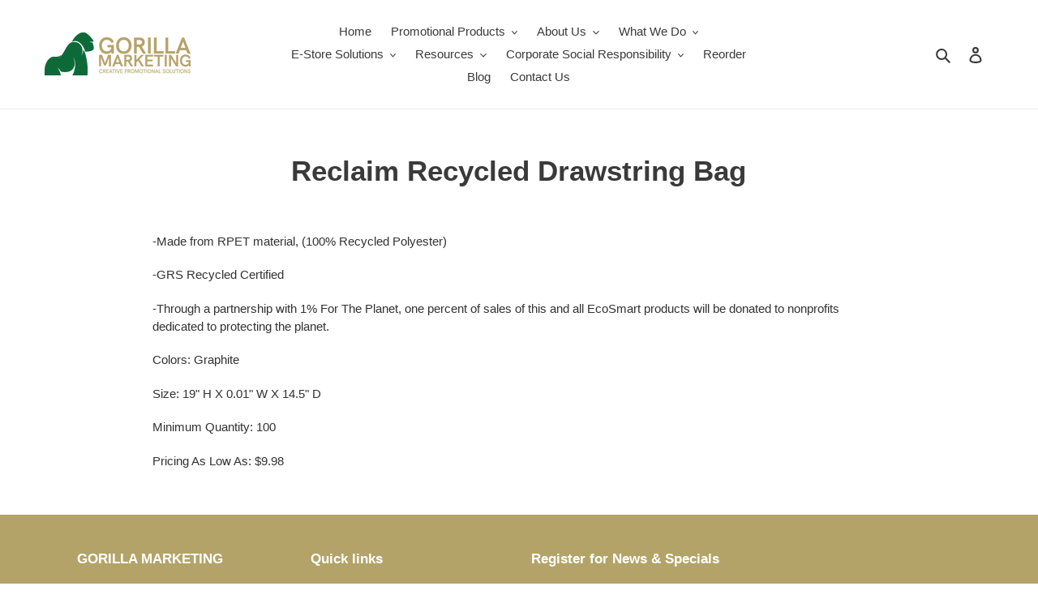

--- FILE ---
content_type: text/html; charset=utf-8
request_url: https://gorillamarketing.net/pages/product-reclaim-recycled-drawstring-bag
body_size: 29707
content:
<!doctype html>
<html class="no-js" lang="en">
<head><!--Content in content_for_header -->
<!--LayoutHub-Embed--><link rel="stylesheet" type="text/css" href="data:text/css;base64," media="all">
<!--LH--><!--/LayoutHub-Embed--><meta charset="utf-8">
  <meta http-equiv="X-UA-Compatible" content="IE=edge,chrome=1">
  <meta name="viewport" content="width=device-width,initial-scale=1">
  <meta name="theme-color" content="#ffffff">

  <link rel="preconnect" href="https://cdn.shopify.com" crossorigin>
  <link rel="preconnect" href="https://fonts.shopifycdn.com" crossorigin>
  <link rel="preconnect" href="https://monorail-edge.shopifysvc.com"><link rel="preload" href="//gorillamarketing.net/cdn/shop/t/1/assets/theme.css?v=39426444498623809921660487779" as="style">
  <link rel="preload" as="font" href="" type="font/woff2" crossorigin>
  <link rel="preload" as="font" href="" type="font/woff2" crossorigin>
  <link rel="preload" as="font" href="" type="font/woff2" crossorigin>
  <link rel="preload" href="//gorillamarketing.net/cdn/shop/t/1/assets/theme.js?v=16203573537316399521624071818" as="script">
  <link rel="preload" href="//gorillamarketing.net/cdn/shop/t/1/assets/lazysizes.js?v=63098554868324070131624071816" as="script"><link rel="canonical" href="https://gorillamarketing.net/pages/product-reclaim-recycled-drawstring-bag"><link rel="shortcut icon" href="//gorillamarketing.net/cdn/shop/files/android-chrome-512x512_32x32.png?v=1706677973" type="image/png"><title>Reclaim Recycled Drawstring Bag
&ndash; Gorilla Marketing Promo</title><meta name="description" content="-Made from RPET material, (100% Recycled Polyester) -GRS Recycled Certified -Through a partnership with 1% For The Planet, one percent of sales of this and all EcoSmart products will be donated to nonprofits dedicated to protecting the planet. Colors: Graphite Size: 19&quot; H X 0.01&quot; W X 14.5&quot; D Minimum Quantity: 100 Prici"><!-- /snippets/social-meta-tags.liquid -->


<meta property="og:site_name" content="Gorilla Marketing Promo">
<meta property="og:url" content="https://gorillamarketing.net/pages/product-reclaim-recycled-drawstring-bag">
<meta property="og:title" content="Reclaim Recycled Drawstring Bag">
<meta property="og:type" content="website">
<meta property="og:description" content="-Made from RPET material, (100% Recycled Polyester) -GRS Recycled Certified -Through a partnership with 1% For The Planet, one percent of sales of this and all EcoSmart products will be donated to nonprofits dedicated to protecting the planet. Colors: Graphite Size: 19&quot; H X 0.01&quot; W X 14.5&quot; D Minimum Quantity: 100 Prici"><meta property="og:image" content="http://gorillamarketing.net/cdn/shop/files/Logo-10.png?v=1706650585">
  <meta property="og:image:secure_url" content="https://gorillamarketing.net/cdn/shop/files/Logo-10.png?v=1706650585">
  <meta property="og:image:width" content="1200">
  <meta property="og:image:height" content="628">


<meta name="twitter:card" content="summary_large_image">
<meta name="twitter:title" content="Reclaim Recycled Drawstring Bag">
<meta name="twitter:description" content="-Made from RPET material, (100% Recycled Polyester) -GRS Recycled Certified -Through a partnership with 1% For The Planet, one percent of sales of this and all EcoSmart products will be donated to nonprofits dedicated to protecting the planet. Colors: Graphite Size: 19&quot; H X 0.01&quot; W X 14.5&quot; D Minimum Quantity: 100 Prici">

  
<style data-shopify>
:root {
    --color-text: #3a3a3a;
    --color-text-rgb: 58, 58, 58;
    --color-body-text: #333232;
    --color-sale-text: #EA0606;
    --color-small-button-text-border: #3a3a3a;
    --color-text-field: #ffffff;
    --color-text-field-text: #000000;
    --color-text-field-text-rgb: 0, 0, 0;

    --color-btn-primary: #ffffff;
    --color-btn-primary-darker: #e6e6e6;
    --color-btn-primary-text: #ffffff;

    --color-blankstate: rgba(51, 50, 50, 0.35);
    --color-blankstate-border: rgba(51, 50, 50, 0.2);
    --color-blankstate-background: rgba(51, 50, 50, 0.1);

    --color-text-focus:#606060;
    --color-overlay-text-focus:#e6e6e6;
    --color-btn-primary-focus:#e6e6e6;
    --color-btn-social-focus:#d2d2d2;
    --color-small-button-text-border-focus:#606060;
    --predictive-search-focus:#f2f2f2;

    --color-body: #ffffff;
    --color-bg: #ffffff;
    --color-bg-rgb: 255, 255, 255;
    --color-bg-alt: rgba(51, 50, 50, 0.05);
    --color-bg-currency-selector: rgba(51, 50, 50, 0.2);

    --color-overlay-title-text: #ffffff;
    --color-image-overlay: #685858;
    --color-image-overlay-rgb: 104, 88, 88;--opacity-image-overlay: 0.4;--hover-overlay-opacity: 0.8;

    --color-border: #ebebeb;
    --color-border-form: #cccccc;
    --color-border-form-darker: #b3b3b3;

    --svg-select-icon: url(//gorillamarketing.net/cdn/shop/t/1/assets/ico-select.svg?v=29003672709104678581624071831);
    --slick-img-url: url(//gorillamarketing.net/cdn/shop/t/1/assets/ajax-loader.gif?v=41356863302472015721624071814);

    --font-weight-body--bold: 700;
    --font-weight-body--bolder: 700;

    --font-stack-header: Helvetica, Arial, sans-serif;
    --font-style-header: normal;
    --font-weight-header: 700;

    --font-stack-body: Helvetica, Arial, sans-serif;
    --font-style-body: normal;
    --font-weight-body: 400;

    --font-size-header: 26;

    --font-size-base: 15;

    --font-h1-desktop: 35;
    --font-h1-mobile: 32;
    --font-h2-desktop: 20;
    --font-h2-mobile: 18;
    --font-h3-mobile: 20;
    --font-h4-desktop: 17;
    --font-h4-mobile: 15;
    --font-h5-desktop: 15;
    --font-h5-mobile: 13;
    --font-h6-desktop: 14;
    --font-h6-mobile: 12;

    --font-mega-title-large-desktop: 65;

    --font-rich-text-large: 17;
    --font-rich-text-small: 13;

    
--color-video-bg: #f2f2f2;

    
    --global-color-image-loader-primary: rgba(58, 58, 58, 0.06);
    --global-color-image-loader-secondary: rgba(58, 58, 58, 0.12);
  }
.one-half-column-left {
width:48%;
float:left;
}

.one-half-column-right {
width:48%;
float:right;
}

@media only screen and (max-width: 600px) {
.one-half-column-left, .one-half-column-right, 
.one-third-column, .one-third-column-last {
float:none;
width:100%;
margin-right:0;
}
}
  .one-third-column {
width:32%;
margin-right:2%;
float:left;
}
.one-third-column-last {
width:32%;
margin-right:0;
float:right;
}

@media only screen and (max-width: 600px) {
.one-half-column-left, .one-half-column-right, 
.one-third-column, .one-third-column-last {
float:none;
width:100%;
margin-right:0;
}
}
</style>


  <style>*,::after,::before{box-sizing:border-box}body{margin:0}body,html{background-color:var(--color-body)}body,button{font-size:calc(var(--font-size-base) * 1px);font-family:var(--font-stack-body);font-style:var(--font-style-body);font-weight:var(--font-weight-body);color:var(--color-text);line-height:1.5}body,button{-webkit-font-smoothing:antialiased;-webkit-text-size-adjust:100%}.border-bottom{border-bottom:1px solid var(--color-border)}.btn--link{background-color:transparent;border:0;margin:0;color:var(--color-text);text-align:left}.text-right{text-align:right}.icon{display:inline-block;width:20px;height:20px;vertical-align:middle;fill:currentColor}.icon__fallback-text,.visually-hidden{position:absolute!important;overflow:hidden;clip:rect(0 0 0 0);height:1px;width:1px;margin:-1px;padding:0;border:0}svg.icon:not(.icon--full-color) circle,svg.icon:not(.icon--full-color) ellipse,svg.icon:not(.icon--full-color) g,svg.icon:not(.icon--full-color) line,svg.icon:not(.icon--full-color) path,svg.icon:not(.icon--full-color) polygon,svg.icon:not(.icon--full-color) polyline,svg.icon:not(.icon--full-color) rect,symbol.icon:not(.icon--full-color) circle,symbol.icon:not(.icon--full-color) ellipse,symbol.icon:not(.icon--full-color) g,symbol.icon:not(.icon--full-color) line,symbol.icon:not(.icon--full-color) path,symbol.icon:not(.icon--full-color) polygon,symbol.icon:not(.icon--full-color) polyline,symbol.icon:not(.icon--full-color) rect{fill:inherit;stroke:inherit}li{list-style:none}.list--inline{padding:0;margin:0}.list--inline>li{display:inline-block;margin-bottom:0;vertical-align:middle}a{color:var(--color-text);text-decoration:none}.h1,.h2,h1,h2{margin:0 0 17.5px;font-family:var(--font-stack-header);font-style:var(--font-style-header);font-weight:var(--font-weight-header);line-height:1.2;overflow-wrap:break-word;word-wrap:break-word}.h1 a,.h2 a,h1 a,h2 a{color:inherit;text-decoration:none;font-weight:inherit}.h1,h1{font-size:calc(((var(--font-h1-desktop))/ (var(--font-size-base))) * 1em);text-transform:none;letter-spacing:0}@media only screen and (max-width:749px){.h1,h1{font-size:calc(((var(--font-h1-mobile))/ (var(--font-size-base))) * 1em)}}.h2,h2{font-size:calc(((var(--font-h2-desktop))/ (var(--font-size-base))) * 1em);text-transform:uppercase;letter-spacing:.1em}@media only screen and (max-width:749px){.h2,h2{font-size:calc(((var(--font-h2-mobile))/ (var(--font-size-base))) * 1em)}}p{color:var(--color-body-text);margin:0 0 19.44444px}@media only screen and (max-width:749px){p{font-size:calc(((var(--font-size-base) - 1)/ (var(--font-size-base))) * 1em)}}p:last-child{margin-bottom:0}@media only screen and (max-width:749px){.small--hide{display:none!important}}.grid{list-style:none;margin:0;padding:0;margin-left:-30px}.grid::after{content:'';display:table;clear:both}@media only screen and (max-width:749px){.grid{margin-left:-22px}}.grid::after{content:'';display:table;clear:both}.grid--no-gutters{margin-left:0}.grid--no-gutters .grid__item{padding-left:0}.grid--table{display:table;table-layout:fixed;width:100%}.grid--table>.grid__item{float:none;display:table-cell;vertical-align:middle}.grid__item{float:left;padding-left:30px;width:100%}@media only screen and (max-width:749px){.grid__item{padding-left:22px}}.grid__item[class*="--push"]{position:relative}@media only screen and (min-width:750px){.medium-up--one-quarter{width:25%}.medium-up--push-one-third{width:33.33%}.medium-up--one-half{width:50%}.medium-up--push-one-third{left:33.33%;position:relative}}.site-header{position:relative;background-color:var(--color-body)}@media only screen and (max-width:749px){.site-header{border-bottom:1px solid var(--color-border)}}@media only screen and (min-width:750px){.site-header{padding:0 55px}.site-header.logo--center{padding-top:30px}}.site-header__logo{margin:15px 0}.logo-align--center .site-header__logo{text-align:center;margin:0 auto}@media only screen and (max-width:749px){.logo-align--center .site-header__logo{text-align:left;margin:15px 0}}@media only screen and (max-width:749px){.site-header__logo{padding-left:22px;text-align:left}.site-header__logo img{margin:0}}.site-header__logo-link{display:inline-block;word-break:break-word}@media only screen and (min-width:750px){.logo-align--center .site-header__logo-link{margin:0 auto}}.site-header__logo-image{display:block}@media only screen and (min-width:750px){.site-header__logo-image{margin:0 auto}}.site-header__logo-image img{width:100%}.site-header__logo-image--centered img{margin:0 auto}.site-header__logo img{display:block}.site-header__icons{position:relative;white-space:nowrap}@media only screen and (max-width:749px){.site-header__icons{width:auto;padding-right:13px}.site-header__icons .btn--link,.site-header__icons .site-header__cart{font-size:calc(((var(--font-size-base))/ (var(--font-size-base))) * 1em)}}.site-header__icons-wrapper{position:relative;display:-webkit-flex;display:-ms-flexbox;display:flex;width:100%;-ms-flex-align:center;-webkit-align-items:center;-moz-align-items:center;-ms-align-items:center;-o-align-items:center;align-items:center;-webkit-justify-content:flex-end;-ms-justify-content:flex-end;justify-content:flex-end}.site-header__account,.site-header__cart,.site-header__search{position:relative}.site-header__search.site-header__icon{display:none}@media only screen and (min-width:1400px){.site-header__search.site-header__icon{display:block}}.site-header__search-toggle{display:block}@media only screen and (min-width:750px){.site-header__account,.site-header__cart{padding:10px 11px}}.site-header__cart-title,.site-header__search-title{position:absolute!important;overflow:hidden;clip:rect(0 0 0 0);height:1px;width:1px;margin:-1px;padding:0;border:0;display:block;vertical-align:middle}.site-header__cart-title{margin-right:3px}.site-header__cart-count{display:flex;align-items:center;justify-content:center;position:absolute;right:.4rem;top:.2rem;font-weight:700;background-color:var(--color-btn-primary);color:var(--color-btn-primary-text);border-radius:50%;min-width:1em;height:1em}.site-header__cart-count span{font-family:HelveticaNeue,"Helvetica Neue",Helvetica,Arial,sans-serif;font-size:calc(11em / 16);line-height:1}@media only screen and (max-width:749px){.site-header__cart-count{top:calc(7em / 16);right:0;border-radius:50%;min-width:calc(19em / 16);height:calc(19em / 16)}}@media only screen and (max-width:749px){.site-header__cart-count span{padding:.25em calc(6em / 16);font-size:12px}}.site-header__menu{display:none}@media only screen and (max-width:749px){.site-header__icon{display:inline-block;vertical-align:middle;padding:10px 11px;margin:0}}@media only screen and (min-width:750px){.site-header__icon .icon-search{margin-right:3px}}.announcement-bar{z-index:10;position:relative;text-align:center;border-bottom:1px solid transparent;padding:2px}.announcement-bar__link{display:block}.announcement-bar__message{display:block;padding:11px 22px;font-size:calc(((16)/ (var(--font-size-base))) * 1em);font-weight:var(--font-weight-header)}@media only screen and (min-width:750px){.announcement-bar__message{padding-left:55px;padding-right:55px}}.site-nav{position:relative;padding:0;text-align:center;margin:25px 0}.site-nav a{padding:3px 10px}.site-nav__link{display:block;white-space:nowrap}.site-nav--centered .site-nav__link{padding-top:0}.site-nav__link .icon-chevron-down{width:calc(8em / 16);height:calc(8em / 16);margin-left:.5rem}.site-nav__label{border-bottom:1px solid transparent}.site-nav__link--active .site-nav__label{border-bottom-color:var(--color-text)}.site-nav__link--button{border:none;background-color:transparent;padding:3px 10px}.site-header__mobile-nav{z-index:11;position:relative;background-color:var(--color-body)}@media only screen and (max-width:749px){.site-header__mobile-nav{display:-webkit-flex;display:-ms-flexbox;display:flex;width:100%;-ms-flex-align:center;-webkit-align-items:center;-moz-align-items:center;-ms-align-items:center;-o-align-items:center;align-items:center}}.mobile-nav--open .icon-close{display:none}.main-content{opacity:0}.main-content .shopify-section{display:none}.main-content .shopify-section:first-child{display:inherit}.critical-hidden{display:none}</style>

  <script>
    window.performance.mark('debut:theme_stylesheet_loaded.start');

    function onLoadStylesheet() {
      performance.mark('debut:theme_stylesheet_loaded.end');
      performance.measure('debut:theme_stylesheet_loaded', 'debut:theme_stylesheet_loaded.start', 'debut:theme_stylesheet_loaded.end');

      var url = "//gorillamarketing.net/cdn/shop/t/1/assets/theme.css?v=39426444498623809921660487779";
      var link = document.querySelector('link[href="' + url + '"]');
      link.loaded = true;
      link.dispatchEvent(new Event('load'));
    }
  </script>

  <link rel="stylesheet" href="//gorillamarketing.net/cdn/shop/t/1/assets/theme.css?v=39426444498623809921660487779" type="text/css" media="print" onload="this.media='all';onLoadStylesheet()">

  <style>
    
    
    
    
    
    
  </style>

  <script>
    var theme = {
      breakpoints: {
        medium: 750,
        large: 990,
        widescreen: 1400
      },
      strings: {
        addToCart: "Add to cart",
        soldOut: "Sold out",
        unavailable: "Unavailable",
        regularPrice: "Regular price",
        salePrice: "Sale price",
        sale: "Sale",
        fromLowestPrice: "from [price]",
        vendor: "Vendor",
        showMore: "Show More",
        showLess: "Show Less",
        searchFor: "Search for",
        addressError: "Error looking up that address",
        addressNoResults: "No results for that address",
        addressQueryLimit: "You have exceeded the Google API usage limit. Consider upgrading to a \u003ca href=\"https:\/\/developers.google.com\/maps\/premium\/usage-limits\"\u003ePremium Plan\u003c\/a\u003e.",
        authError: "There was a problem authenticating your Google Maps account.",
        newWindow: "Opens in a new window.",
        external: "Opens external website.",
        newWindowExternal: "Opens external website in a new window.",
        removeLabel: "Remove [product]",
        update: "Update",
        quantity: "Quantity",
        discountedTotal: "Discounted total",
        regularTotal: "Regular total",
        priceColumn: "See Price column for discount details.",
        quantityMinimumMessage: "Quantity must be 1 or more",
        cartError: "There was an error while updating your cart. Please try again.",
        removedItemMessage: "Removed \u003cspan class=\"cart__removed-product-details\"\u003e([quantity]) [link]\u003c\/span\u003e from your cart.",
        unitPrice: "Unit price",
        unitPriceSeparator: "per",
        oneCartCount: "1 item",
        otherCartCount: "[count] items",
        quantityLabel: "Quantity: [count]",
        products: "Products",
        loading: "Loading",
        number_of_results: "[result_number] of [results_count]",
        number_of_results_found: "[results_count] results found",
        one_result_found: "1 result found"
      },
      moneyFormat: "${{amount}}",
      moneyFormatWithCurrency: "${{amount}} USD",
      settings: {
        predictiveSearchEnabled: true,
        predictiveSearchShowPrice: false,
        predictiveSearchShowVendor: false
      },
      stylesheet: "//gorillamarketing.net/cdn/shop/t/1/assets/theme.css?v=39426444498623809921660487779"
    };if (sessionStorage.getItem("backToCollection")) {
        sessionStorage.removeItem("backToCollection")
      }document.documentElement.className = document.documentElement.className.replace('no-js', 'js');
  </script><script src="//gorillamarketing.net/cdn/shop/t/1/assets/theme.js?v=16203573537316399521624071818" defer="defer"></script>
  <script src="//gorillamarketing.net/cdn/shop/t/1/assets/lazysizes.js?v=63098554868324070131624071816" async="async"></script>

  <script type="text/javascript">
    if (window.MSInputMethodContext && document.documentMode) {
      var scripts = document.getElementsByTagName('script')[0];
      var polyfill = document.createElement("script");
      polyfill.defer = true;
      polyfill.src = "//gorillamarketing.net/cdn/shop/t/1/assets/ie11CustomProperties.min.js?v=146208399201472936201624071816";

      scripts.parentNode.insertBefore(polyfill, scripts);
    }
  </script>

  <script>window.performance && window.performance.mark && window.performance.mark('shopify.content_for_header.start');</script><meta name="google-site-verification" content="ksViBju6ImvPUfCb5CI5oU8WScL4UwTnfHTDvWQt_tA">
<meta id="shopify-digital-wallet" name="shopify-digital-wallet" content="/57450594458/digital_wallets/dialog">
<meta name="shopify-checkout-api-token" content="a930ec0a15c50985f1fb749cd43dd50e">
<meta id="in-context-paypal-metadata" data-shop-id="57450594458" data-venmo-supported="true" data-environment="production" data-locale="en_US" data-paypal-v4="true" data-currency="USD">
<script async="async" src="/checkouts/internal/preloads.js?locale=en-US"></script>
<script id="shopify-features" type="application/json">{"accessToken":"a930ec0a15c50985f1fb749cd43dd50e","betas":["rich-media-storefront-analytics"],"domain":"gorillamarketing.net","predictiveSearch":true,"shopId":57450594458,"locale":"en"}</script>
<script>var Shopify = Shopify || {};
Shopify.shop = "gorilla-marketing-promo.myshopify.com";
Shopify.locale = "en";
Shopify.currency = {"active":"USD","rate":"1.0"};
Shopify.country = "US";
Shopify.theme = {"name":"Debut","id":123839709338,"schema_name":"Debut","schema_version":"17.13.0","theme_store_id":796,"role":"main"};
Shopify.theme.handle = "null";
Shopify.theme.style = {"id":null,"handle":null};
Shopify.cdnHost = "gorillamarketing.net/cdn";
Shopify.routes = Shopify.routes || {};
Shopify.routes.root = "/";</script>
<script type="module">!function(o){(o.Shopify=o.Shopify||{}).modules=!0}(window);</script>
<script>!function(o){function n(){var o=[];function n(){o.push(Array.prototype.slice.apply(arguments))}return n.q=o,n}var t=o.Shopify=o.Shopify||{};t.loadFeatures=n(),t.autoloadFeatures=n()}(window);</script>
<script id="shop-js-analytics" type="application/json">{"pageType":"page"}</script>
<script defer="defer" async type="module" src="//gorillamarketing.net/cdn/shopifycloud/shop-js/modules/v2/client.init-shop-cart-sync_C5BV16lS.en.esm.js"></script>
<script defer="defer" async type="module" src="//gorillamarketing.net/cdn/shopifycloud/shop-js/modules/v2/chunk.common_CygWptCX.esm.js"></script>
<script type="module">
  await import("//gorillamarketing.net/cdn/shopifycloud/shop-js/modules/v2/client.init-shop-cart-sync_C5BV16lS.en.esm.js");
await import("//gorillamarketing.net/cdn/shopifycloud/shop-js/modules/v2/chunk.common_CygWptCX.esm.js");

  window.Shopify.SignInWithShop?.initShopCartSync?.({"fedCMEnabled":true,"windoidEnabled":true});

</script>
<script id="__st">var __st={"a":57450594458,"offset":-28800,"reqid":"101a7dad-3a50-4e54-8c1b-f690e4af7d71-1768750016","pageurl":"gorillamarketing.net\/pages\/product-reclaim-recycled-drawstring-bag","s":"pages-95876251802","u":"2e084ca8f61a","p":"page","rtyp":"page","rid":95876251802};</script>
<script>window.ShopifyPaypalV4VisibilityTracking = true;</script>
<script id="captcha-bootstrap">!function(){'use strict';const t='contact',e='account',n='new_comment',o=[[t,t],['blogs',n],['comments',n],[t,'customer']],c=[[e,'customer_login'],[e,'guest_login'],[e,'recover_customer_password'],[e,'create_customer']],r=t=>t.map((([t,e])=>`form[action*='/${t}']:not([data-nocaptcha='true']) input[name='form_type'][value='${e}']`)).join(','),a=t=>()=>t?[...document.querySelectorAll(t)].map((t=>t.form)):[];function s(){const t=[...o],e=r(t);return a(e)}const i='password',u='form_key',d=['recaptcha-v3-token','g-recaptcha-response','h-captcha-response',i],f=()=>{try{return window.sessionStorage}catch{return}},m='__shopify_v',_=t=>t.elements[u];function p(t,e,n=!1){try{const o=window.sessionStorage,c=JSON.parse(o.getItem(e)),{data:r}=function(t){const{data:e,action:n}=t;return t[m]||n?{data:e,action:n}:{data:t,action:n}}(c);for(const[e,n]of Object.entries(r))t.elements[e]&&(t.elements[e].value=n);n&&o.removeItem(e)}catch(o){console.error('form repopulation failed',{error:o})}}const l='form_type',E='cptcha';function T(t){t.dataset[E]=!0}const w=window,h=w.document,L='Shopify',v='ce_forms',y='captcha';let A=!1;((t,e)=>{const n=(g='f06e6c50-85a8-45c8-87d0-21a2b65856fe',I='https://cdn.shopify.com/shopifycloud/storefront-forms-hcaptcha/ce_storefront_forms_captcha_hcaptcha.v1.5.2.iife.js',D={infoText:'Protected by hCaptcha',privacyText:'Privacy',termsText:'Terms'},(t,e,n)=>{const o=w[L][v],c=o.bindForm;if(c)return c(t,g,e,D).then(n);var r;o.q.push([[t,g,e,D],n]),r=I,A||(h.body.append(Object.assign(h.createElement('script'),{id:'captcha-provider',async:!0,src:r})),A=!0)});var g,I,D;w[L]=w[L]||{},w[L][v]=w[L][v]||{},w[L][v].q=[],w[L][y]=w[L][y]||{},w[L][y].protect=function(t,e){n(t,void 0,e),T(t)},Object.freeze(w[L][y]),function(t,e,n,w,h,L){const[v,y,A,g]=function(t,e,n){const i=e?o:[],u=t?c:[],d=[...i,...u],f=r(d),m=r(i),_=r(d.filter((([t,e])=>n.includes(e))));return[a(f),a(m),a(_),s()]}(w,h,L),I=t=>{const e=t.target;return e instanceof HTMLFormElement?e:e&&e.form},D=t=>v().includes(t);t.addEventListener('submit',(t=>{const e=I(t);if(!e)return;const n=D(e)&&!e.dataset.hcaptchaBound&&!e.dataset.recaptchaBound,o=_(e),c=g().includes(e)&&(!o||!o.value);(n||c)&&t.preventDefault(),c&&!n&&(function(t){try{if(!f())return;!function(t){const e=f();if(!e)return;const n=_(t);if(!n)return;const o=n.value;o&&e.removeItem(o)}(t);const e=Array.from(Array(32),(()=>Math.random().toString(36)[2])).join('');!function(t,e){_(t)||t.append(Object.assign(document.createElement('input'),{type:'hidden',name:u})),t.elements[u].value=e}(t,e),function(t,e){const n=f();if(!n)return;const o=[...t.querySelectorAll(`input[type='${i}']`)].map((({name:t})=>t)),c=[...d,...o],r={};for(const[a,s]of new FormData(t).entries())c.includes(a)||(r[a]=s);n.setItem(e,JSON.stringify({[m]:1,action:t.action,data:r}))}(t,e)}catch(e){console.error('failed to persist form',e)}}(e),e.submit())}));const S=(t,e)=>{t&&!t.dataset[E]&&(n(t,e.some((e=>e===t))),T(t))};for(const o of['focusin','change'])t.addEventListener(o,(t=>{const e=I(t);D(e)&&S(e,y())}));const B=e.get('form_key'),M=e.get(l),P=B&&M;t.addEventListener('DOMContentLoaded',(()=>{const t=y();if(P)for(const e of t)e.elements[l].value===M&&p(e,B);[...new Set([...A(),...v().filter((t=>'true'===t.dataset.shopifyCaptcha))])].forEach((e=>S(e,t)))}))}(h,new URLSearchParams(w.location.search),n,t,e,['guest_login'])})(!0,!0)}();</script>
<script integrity="sha256-4kQ18oKyAcykRKYeNunJcIwy7WH5gtpwJnB7kiuLZ1E=" data-source-attribution="shopify.loadfeatures" defer="defer" src="//gorillamarketing.net/cdn/shopifycloud/storefront/assets/storefront/load_feature-a0a9edcb.js" crossorigin="anonymous"></script>
<script data-source-attribution="shopify.dynamic_checkout.dynamic.init">var Shopify=Shopify||{};Shopify.PaymentButton=Shopify.PaymentButton||{isStorefrontPortableWallets:!0,init:function(){window.Shopify.PaymentButton.init=function(){};var t=document.createElement("script");t.src="https://gorillamarketing.net/cdn/shopifycloud/portable-wallets/latest/portable-wallets.en.js",t.type="module",document.head.appendChild(t)}};
</script>
<script data-source-attribution="shopify.dynamic_checkout.buyer_consent">
  function portableWalletsHideBuyerConsent(e){var t=document.getElementById("shopify-buyer-consent"),n=document.getElementById("shopify-subscription-policy-button");t&&n&&(t.classList.add("hidden"),t.setAttribute("aria-hidden","true"),n.removeEventListener("click",e))}function portableWalletsShowBuyerConsent(e){var t=document.getElementById("shopify-buyer-consent"),n=document.getElementById("shopify-subscription-policy-button");t&&n&&(t.classList.remove("hidden"),t.removeAttribute("aria-hidden"),n.addEventListener("click",e))}window.Shopify?.PaymentButton&&(window.Shopify.PaymentButton.hideBuyerConsent=portableWalletsHideBuyerConsent,window.Shopify.PaymentButton.showBuyerConsent=portableWalletsShowBuyerConsent);
</script>
<script data-source-attribution="shopify.dynamic_checkout.cart.bootstrap">document.addEventListener("DOMContentLoaded",(function(){function t(){return document.querySelector("shopify-accelerated-checkout-cart, shopify-accelerated-checkout")}if(t())Shopify.PaymentButton.init();else{new MutationObserver((function(e,n){t()&&(Shopify.PaymentButton.init(),n.disconnect())})).observe(document.body,{childList:!0,subtree:!0})}}));
</script>
<link id="shopify-accelerated-checkout-styles" rel="stylesheet" media="screen" href="https://gorillamarketing.net/cdn/shopifycloud/portable-wallets/latest/accelerated-checkout-backwards-compat.css" crossorigin="anonymous">
<style id="shopify-accelerated-checkout-cart">
        #shopify-buyer-consent {
  margin-top: 1em;
  display: inline-block;
  width: 100%;
}

#shopify-buyer-consent.hidden {
  display: none;
}

#shopify-subscription-policy-button {
  background: none;
  border: none;
  padding: 0;
  text-decoration: underline;
  font-size: inherit;
  cursor: pointer;
}

#shopify-subscription-policy-button::before {
  box-shadow: none;
}

      </style>

<script>window.performance && window.performance.mark && window.performance.mark('shopify.content_for_header.end');</script>

  










<!-- BEGIN app block: shopify://apps/seowill-redirects/blocks/brokenlink-404/cc7b1996-e567-42d0-8862-356092041863 -->
<script type="text/javascript">
    !function(t){var e={};function r(n){if(e[n])return e[n].exports;var o=e[n]={i:n,l:!1,exports:{}};return t[n].call(o.exports,o,o.exports,r),o.l=!0,o.exports}r.m=t,r.c=e,r.d=function(t,e,n){r.o(t,e)||Object.defineProperty(t,e,{enumerable:!0,get:n})},r.r=function(t){"undefined"!==typeof Symbol&&Symbol.toStringTag&&Object.defineProperty(t,Symbol.toStringTag,{value:"Module"}),Object.defineProperty(t,"__esModule",{value:!0})},r.t=function(t,e){if(1&e&&(t=r(t)),8&e)return t;if(4&e&&"object"===typeof t&&t&&t.__esModule)return t;var n=Object.create(null);if(r.r(n),Object.defineProperty(n,"default",{enumerable:!0,value:t}),2&e&&"string"!=typeof t)for(var o in t)r.d(n,o,function(e){return t[e]}.bind(null,o));return n},r.n=function(t){var e=t&&t.__esModule?function(){return t.default}:function(){return t};return r.d(e,"a",e),e},r.o=function(t,e){return Object.prototype.hasOwnProperty.call(t,e)},r.p="",r(r.s=11)}([function(t,e,r){"use strict";var n=r(2),o=Object.prototype.toString;function i(t){return"[object Array]"===o.call(t)}function a(t){return"undefined"===typeof t}function u(t){return null!==t&&"object"===typeof t}function s(t){return"[object Function]"===o.call(t)}function c(t,e){if(null!==t&&"undefined"!==typeof t)if("object"!==typeof t&&(t=[t]),i(t))for(var r=0,n=t.length;r<n;r++)e.call(null,t[r],r,t);else for(var o in t)Object.prototype.hasOwnProperty.call(t,o)&&e.call(null,t[o],o,t)}t.exports={isArray:i,isArrayBuffer:function(t){return"[object ArrayBuffer]"===o.call(t)},isBuffer:function(t){return null!==t&&!a(t)&&null!==t.constructor&&!a(t.constructor)&&"function"===typeof t.constructor.isBuffer&&t.constructor.isBuffer(t)},isFormData:function(t){return"undefined"!==typeof FormData&&t instanceof FormData},isArrayBufferView:function(t){return"undefined"!==typeof ArrayBuffer&&ArrayBuffer.isView?ArrayBuffer.isView(t):t&&t.buffer&&t.buffer instanceof ArrayBuffer},isString:function(t){return"string"===typeof t},isNumber:function(t){return"number"===typeof t},isObject:u,isUndefined:a,isDate:function(t){return"[object Date]"===o.call(t)},isFile:function(t){return"[object File]"===o.call(t)},isBlob:function(t){return"[object Blob]"===o.call(t)},isFunction:s,isStream:function(t){return u(t)&&s(t.pipe)},isURLSearchParams:function(t){return"undefined"!==typeof URLSearchParams&&t instanceof URLSearchParams},isStandardBrowserEnv:function(){return("undefined"===typeof navigator||"ReactNative"!==navigator.product&&"NativeScript"!==navigator.product&&"NS"!==navigator.product)&&("undefined"!==typeof window&&"undefined"!==typeof document)},forEach:c,merge:function t(){var e={};function r(r,n){"object"===typeof e[n]&&"object"===typeof r?e[n]=t(e[n],r):e[n]=r}for(var n=0,o=arguments.length;n<o;n++)c(arguments[n],r);return e},deepMerge:function t(){var e={};function r(r,n){"object"===typeof e[n]&&"object"===typeof r?e[n]=t(e[n],r):e[n]="object"===typeof r?t({},r):r}for(var n=0,o=arguments.length;n<o;n++)c(arguments[n],r);return e},extend:function(t,e,r){return c(e,(function(e,o){t[o]=r&&"function"===typeof e?n(e,r):e})),t},trim:function(t){return t.replace(/^\s*/,"").replace(/\s*$/,"")}}},function(t,e,r){t.exports=r(12)},function(t,e,r){"use strict";t.exports=function(t,e){return function(){for(var r=new Array(arguments.length),n=0;n<r.length;n++)r[n]=arguments[n];return t.apply(e,r)}}},function(t,e,r){"use strict";var n=r(0);function o(t){return encodeURIComponent(t).replace(/%40/gi,"@").replace(/%3A/gi,":").replace(/%24/g,"$").replace(/%2C/gi,",").replace(/%20/g,"+").replace(/%5B/gi,"[").replace(/%5D/gi,"]")}t.exports=function(t,e,r){if(!e)return t;var i;if(r)i=r(e);else if(n.isURLSearchParams(e))i=e.toString();else{var a=[];n.forEach(e,(function(t,e){null!==t&&"undefined"!==typeof t&&(n.isArray(t)?e+="[]":t=[t],n.forEach(t,(function(t){n.isDate(t)?t=t.toISOString():n.isObject(t)&&(t=JSON.stringify(t)),a.push(o(e)+"="+o(t))})))})),i=a.join("&")}if(i){var u=t.indexOf("#");-1!==u&&(t=t.slice(0,u)),t+=(-1===t.indexOf("?")?"?":"&")+i}return t}},function(t,e,r){"use strict";t.exports=function(t){return!(!t||!t.__CANCEL__)}},function(t,e,r){"use strict";(function(e){var n=r(0),o=r(19),i={"Content-Type":"application/x-www-form-urlencoded"};function a(t,e){!n.isUndefined(t)&&n.isUndefined(t["Content-Type"])&&(t["Content-Type"]=e)}var u={adapter:function(){var t;return("undefined"!==typeof XMLHttpRequest||"undefined"!==typeof e&&"[object process]"===Object.prototype.toString.call(e))&&(t=r(6)),t}(),transformRequest:[function(t,e){return o(e,"Accept"),o(e,"Content-Type"),n.isFormData(t)||n.isArrayBuffer(t)||n.isBuffer(t)||n.isStream(t)||n.isFile(t)||n.isBlob(t)?t:n.isArrayBufferView(t)?t.buffer:n.isURLSearchParams(t)?(a(e,"application/x-www-form-urlencoded;charset=utf-8"),t.toString()):n.isObject(t)?(a(e,"application/json;charset=utf-8"),JSON.stringify(t)):t}],transformResponse:[function(t){if("string"===typeof t)try{t=JSON.parse(t)}catch(e){}return t}],timeout:0,xsrfCookieName:"XSRF-TOKEN",xsrfHeaderName:"X-XSRF-TOKEN",maxContentLength:-1,validateStatus:function(t){return t>=200&&t<300},headers:{common:{Accept:"application/json, text/plain, */*"}}};n.forEach(["delete","get","head"],(function(t){u.headers[t]={}})),n.forEach(["post","put","patch"],(function(t){u.headers[t]=n.merge(i)})),t.exports=u}).call(this,r(18))},function(t,e,r){"use strict";var n=r(0),o=r(20),i=r(3),a=r(22),u=r(25),s=r(26),c=r(7);t.exports=function(t){return new Promise((function(e,f){var l=t.data,p=t.headers;n.isFormData(l)&&delete p["Content-Type"];var h=new XMLHttpRequest;if(t.auth){var d=t.auth.username||"",m=t.auth.password||"";p.Authorization="Basic "+btoa(d+":"+m)}var y=a(t.baseURL,t.url);if(h.open(t.method.toUpperCase(),i(y,t.params,t.paramsSerializer),!0),h.timeout=t.timeout,h.onreadystatechange=function(){if(h&&4===h.readyState&&(0!==h.status||h.responseURL&&0===h.responseURL.indexOf("file:"))){var r="getAllResponseHeaders"in h?u(h.getAllResponseHeaders()):null,n={data:t.responseType&&"text"!==t.responseType?h.response:h.responseText,status:h.status,statusText:h.statusText,headers:r,config:t,request:h};o(e,f,n),h=null}},h.onabort=function(){h&&(f(c("Request aborted",t,"ECONNABORTED",h)),h=null)},h.onerror=function(){f(c("Network Error",t,null,h)),h=null},h.ontimeout=function(){var e="timeout of "+t.timeout+"ms exceeded";t.timeoutErrorMessage&&(e=t.timeoutErrorMessage),f(c(e,t,"ECONNABORTED",h)),h=null},n.isStandardBrowserEnv()){var v=r(27),g=(t.withCredentials||s(y))&&t.xsrfCookieName?v.read(t.xsrfCookieName):void 0;g&&(p[t.xsrfHeaderName]=g)}if("setRequestHeader"in h&&n.forEach(p,(function(t,e){"undefined"===typeof l&&"content-type"===e.toLowerCase()?delete p[e]:h.setRequestHeader(e,t)})),n.isUndefined(t.withCredentials)||(h.withCredentials=!!t.withCredentials),t.responseType)try{h.responseType=t.responseType}catch(w){if("json"!==t.responseType)throw w}"function"===typeof t.onDownloadProgress&&h.addEventListener("progress",t.onDownloadProgress),"function"===typeof t.onUploadProgress&&h.upload&&h.upload.addEventListener("progress",t.onUploadProgress),t.cancelToken&&t.cancelToken.promise.then((function(t){h&&(h.abort(),f(t),h=null)})),void 0===l&&(l=null),h.send(l)}))}},function(t,e,r){"use strict";var n=r(21);t.exports=function(t,e,r,o,i){var a=new Error(t);return n(a,e,r,o,i)}},function(t,e,r){"use strict";var n=r(0);t.exports=function(t,e){e=e||{};var r={},o=["url","method","params","data"],i=["headers","auth","proxy"],a=["baseURL","url","transformRequest","transformResponse","paramsSerializer","timeout","withCredentials","adapter","responseType","xsrfCookieName","xsrfHeaderName","onUploadProgress","onDownloadProgress","maxContentLength","validateStatus","maxRedirects","httpAgent","httpsAgent","cancelToken","socketPath"];n.forEach(o,(function(t){"undefined"!==typeof e[t]&&(r[t]=e[t])})),n.forEach(i,(function(o){n.isObject(e[o])?r[o]=n.deepMerge(t[o],e[o]):"undefined"!==typeof e[o]?r[o]=e[o]:n.isObject(t[o])?r[o]=n.deepMerge(t[o]):"undefined"!==typeof t[o]&&(r[o]=t[o])})),n.forEach(a,(function(n){"undefined"!==typeof e[n]?r[n]=e[n]:"undefined"!==typeof t[n]&&(r[n]=t[n])}));var u=o.concat(i).concat(a),s=Object.keys(e).filter((function(t){return-1===u.indexOf(t)}));return n.forEach(s,(function(n){"undefined"!==typeof e[n]?r[n]=e[n]:"undefined"!==typeof t[n]&&(r[n]=t[n])})),r}},function(t,e,r){"use strict";function n(t){this.message=t}n.prototype.toString=function(){return"Cancel"+(this.message?": "+this.message:"")},n.prototype.__CANCEL__=!0,t.exports=n},function(t,e,r){t.exports=r(13)},function(t,e,r){t.exports=r(30)},function(t,e,r){var n=function(t){"use strict";var e=Object.prototype,r=e.hasOwnProperty,n="function"===typeof Symbol?Symbol:{},o=n.iterator||"@@iterator",i=n.asyncIterator||"@@asyncIterator",a=n.toStringTag||"@@toStringTag";function u(t,e,r){return Object.defineProperty(t,e,{value:r,enumerable:!0,configurable:!0,writable:!0}),t[e]}try{u({},"")}catch(S){u=function(t,e,r){return t[e]=r}}function s(t,e,r,n){var o=e&&e.prototype instanceof l?e:l,i=Object.create(o.prototype),a=new L(n||[]);return i._invoke=function(t,e,r){var n="suspendedStart";return function(o,i){if("executing"===n)throw new Error("Generator is already running");if("completed"===n){if("throw"===o)throw i;return j()}for(r.method=o,r.arg=i;;){var a=r.delegate;if(a){var u=x(a,r);if(u){if(u===f)continue;return u}}if("next"===r.method)r.sent=r._sent=r.arg;else if("throw"===r.method){if("suspendedStart"===n)throw n="completed",r.arg;r.dispatchException(r.arg)}else"return"===r.method&&r.abrupt("return",r.arg);n="executing";var s=c(t,e,r);if("normal"===s.type){if(n=r.done?"completed":"suspendedYield",s.arg===f)continue;return{value:s.arg,done:r.done}}"throw"===s.type&&(n="completed",r.method="throw",r.arg=s.arg)}}}(t,r,a),i}function c(t,e,r){try{return{type:"normal",arg:t.call(e,r)}}catch(S){return{type:"throw",arg:S}}}t.wrap=s;var f={};function l(){}function p(){}function h(){}var d={};d[o]=function(){return this};var m=Object.getPrototypeOf,y=m&&m(m(T([])));y&&y!==e&&r.call(y,o)&&(d=y);var v=h.prototype=l.prototype=Object.create(d);function g(t){["next","throw","return"].forEach((function(e){u(t,e,(function(t){return this._invoke(e,t)}))}))}function w(t,e){var n;this._invoke=function(o,i){function a(){return new e((function(n,a){!function n(o,i,a,u){var s=c(t[o],t,i);if("throw"!==s.type){var f=s.arg,l=f.value;return l&&"object"===typeof l&&r.call(l,"__await")?e.resolve(l.__await).then((function(t){n("next",t,a,u)}),(function(t){n("throw",t,a,u)})):e.resolve(l).then((function(t){f.value=t,a(f)}),(function(t){return n("throw",t,a,u)}))}u(s.arg)}(o,i,n,a)}))}return n=n?n.then(a,a):a()}}function x(t,e){var r=t.iterator[e.method];if(void 0===r){if(e.delegate=null,"throw"===e.method){if(t.iterator.return&&(e.method="return",e.arg=void 0,x(t,e),"throw"===e.method))return f;e.method="throw",e.arg=new TypeError("The iterator does not provide a 'throw' method")}return f}var n=c(r,t.iterator,e.arg);if("throw"===n.type)return e.method="throw",e.arg=n.arg,e.delegate=null,f;var o=n.arg;return o?o.done?(e[t.resultName]=o.value,e.next=t.nextLoc,"return"!==e.method&&(e.method="next",e.arg=void 0),e.delegate=null,f):o:(e.method="throw",e.arg=new TypeError("iterator result is not an object"),e.delegate=null,f)}function b(t){var e={tryLoc:t[0]};1 in t&&(e.catchLoc=t[1]),2 in t&&(e.finallyLoc=t[2],e.afterLoc=t[3]),this.tryEntries.push(e)}function E(t){var e=t.completion||{};e.type="normal",delete e.arg,t.completion=e}function L(t){this.tryEntries=[{tryLoc:"root"}],t.forEach(b,this),this.reset(!0)}function T(t){if(t){var e=t[o];if(e)return e.call(t);if("function"===typeof t.next)return t;if(!isNaN(t.length)){var n=-1,i=function e(){for(;++n<t.length;)if(r.call(t,n))return e.value=t[n],e.done=!1,e;return e.value=void 0,e.done=!0,e};return i.next=i}}return{next:j}}function j(){return{value:void 0,done:!0}}return p.prototype=v.constructor=h,h.constructor=p,p.displayName=u(h,a,"GeneratorFunction"),t.isGeneratorFunction=function(t){var e="function"===typeof t&&t.constructor;return!!e&&(e===p||"GeneratorFunction"===(e.displayName||e.name))},t.mark=function(t){return Object.setPrototypeOf?Object.setPrototypeOf(t,h):(t.__proto__=h,u(t,a,"GeneratorFunction")),t.prototype=Object.create(v),t},t.awrap=function(t){return{__await:t}},g(w.prototype),w.prototype[i]=function(){return this},t.AsyncIterator=w,t.async=function(e,r,n,o,i){void 0===i&&(i=Promise);var a=new w(s(e,r,n,o),i);return t.isGeneratorFunction(r)?a:a.next().then((function(t){return t.done?t.value:a.next()}))},g(v),u(v,a,"Generator"),v[o]=function(){return this},v.toString=function(){return"[object Generator]"},t.keys=function(t){var e=[];for(var r in t)e.push(r);return e.reverse(),function r(){for(;e.length;){var n=e.pop();if(n in t)return r.value=n,r.done=!1,r}return r.done=!0,r}},t.values=T,L.prototype={constructor:L,reset:function(t){if(this.prev=0,this.next=0,this.sent=this._sent=void 0,this.done=!1,this.delegate=null,this.method="next",this.arg=void 0,this.tryEntries.forEach(E),!t)for(var e in this)"t"===e.charAt(0)&&r.call(this,e)&&!isNaN(+e.slice(1))&&(this[e]=void 0)},stop:function(){this.done=!0;var t=this.tryEntries[0].completion;if("throw"===t.type)throw t.arg;return this.rval},dispatchException:function(t){if(this.done)throw t;var e=this;function n(r,n){return a.type="throw",a.arg=t,e.next=r,n&&(e.method="next",e.arg=void 0),!!n}for(var o=this.tryEntries.length-1;o>=0;--o){var i=this.tryEntries[o],a=i.completion;if("root"===i.tryLoc)return n("end");if(i.tryLoc<=this.prev){var u=r.call(i,"catchLoc"),s=r.call(i,"finallyLoc");if(u&&s){if(this.prev<i.catchLoc)return n(i.catchLoc,!0);if(this.prev<i.finallyLoc)return n(i.finallyLoc)}else if(u){if(this.prev<i.catchLoc)return n(i.catchLoc,!0)}else{if(!s)throw new Error("try statement without catch or finally");if(this.prev<i.finallyLoc)return n(i.finallyLoc)}}}},abrupt:function(t,e){for(var n=this.tryEntries.length-1;n>=0;--n){var o=this.tryEntries[n];if(o.tryLoc<=this.prev&&r.call(o,"finallyLoc")&&this.prev<o.finallyLoc){var i=o;break}}i&&("break"===t||"continue"===t)&&i.tryLoc<=e&&e<=i.finallyLoc&&(i=null);var a=i?i.completion:{};return a.type=t,a.arg=e,i?(this.method="next",this.next=i.finallyLoc,f):this.complete(a)},complete:function(t,e){if("throw"===t.type)throw t.arg;return"break"===t.type||"continue"===t.type?this.next=t.arg:"return"===t.type?(this.rval=this.arg=t.arg,this.method="return",this.next="end"):"normal"===t.type&&e&&(this.next=e),f},finish:function(t){for(var e=this.tryEntries.length-1;e>=0;--e){var r=this.tryEntries[e];if(r.finallyLoc===t)return this.complete(r.completion,r.afterLoc),E(r),f}},catch:function(t){for(var e=this.tryEntries.length-1;e>=0;--e){var r=this.tryEntries[e];if(r.tryLoc===t){var n=r.completion;if("throw"===n.type){var o=n.arg;E(r)}return o}}throw new Error("illegal catch attempt")},delegateYield:function(t,e,r){return this.delegate={iterator:T(t),resultName:e,nextLoc:r},"next"===this.method&&(this.arg=void 0),f}},t}(t.exports);try{regeneratorRuntime=n}catch(o){Function("r","regeneratorRuntime = r")(n)}},function(t,e,r){"use strict";var n=r(0),o=r(2),i=r(14),a=r(8);function u(t){var e=new i(t),r=o(i.prototype.request,e);return n.extend(r,i.prototype,e),n.extend(r,e),r}var s=u(r(5));s.Axios=i,s.create=function(t){return u(a(s.defaults,t))},s.Cancel=r(9),s.CancelToken=r(28),s.isCancel=r(4),s.all=function(t){return Promise.all(t)},s.spread=r(29),t.exports=s,t.exports.default=s},function(t,e,r){"use strict";var n=r(0),o=r(3),i=r(15),a=r(16),u=r(8);function s(t){this.defaults=t,this.interceptors={request:new i,response:new i}}s.prototype.request=function(t){"string"===typeof t?(t=arguments[1]||{}).url=arguments[0]:t=t||{},(t=u(this.defaults,t)).method?t.method=t.method.toLowerCase():this.defaults.method?t.method=this.defaults.method.toLowerCase():t.method="get";var e=[a,void 0],r=Promise.resolve(t);for(this.interceptors.request.forEach((function(t){e.unshift(t.fulfilled,t.rejected)})),this.interceptors.response.forEach((function(t){e.push(t.fulfilled,t.rejected)}));e.length;)r=r.then(e.shift(),e.shift());return r},s.prototype.getUri=function(t){return t=u(this.defaults,t),o(t.url,t.params,t.paramsSerializer).replace(/^\?/,"")},n.forEach(["delete","get","head","options"],(function(t){s.prototype[t]=function(e,r){return this.request(n.merge(r||{},{method:t,url:e}))}})),n.forEach(["post","put","patch"],(function(t){s.prototype[t]=function(e,r,o){return this.request(n.merge(o||{},{method:t,url:e,data:r}))}})),t.exports=s},function(t,e,r){"use strict";var n=r(0);function o(){this.handlers=[]}o.prototype.use=function(t,e){return this.handlers.push({fulfilled:t,rejected:e}),this.handlers.length-1},o.prototype.eject=function(t){this.handlers[t]&&(this.handlers[t]=null)},o.prototype.forEach=function(t){n.forEach(this.handlers,(function(e){null!==e&&t(e)}))},t.exports=o},function(t,e,r){"use strict";var n=r(0),o=r(17),i=r(4),a=r(5);function u(t){t.cancelToken&&t.cancelToken.throwIfRequested()}t.exports=function(t){return u(t),t.headers=t.headers||{},t.data=o(t.data,t.headers,t.transformRequest),t.headers=n.merge(t.headers.common||{},t.headers[t.method]||{},t.headers),n.forEach(["delete","get","head","post","put","patch","common"],(function(e){delete t.headers[e]})),(t.adapter||a.adapter)(t).then((function(e){return u(t),e.data=o(e.data,e.headers,t.transformResponse),e}),(function(e){return i(e)||(u(t),e&&e.response&&(e.response.data=o(e.response.data,e.response.headers,t.transformResponse))),Promise.reject(e)}))}},function(t,e,r){"use strict";var n=r(0);t.exports=function(t,e,r){return n.forEach(r,(function(r){t=r(t,e)})),t}},function(t,e){var r,n,o=t.exports={};function i(){throw new Error("setTimeout has not been defined")}function a(){throw new Error("clearTimeout has not been defined")}function u(t){if(r===setTimeout)return setTimeout(t,0);if((r===i||!r)&&setTimeout)return r=setTimeout,setTimeout(t,0);try{return r(t,0)}catch(e){try{return r.call(null,t,0)}catch(e){return r.call(this,t,0)}}}!function(){try{r="function"===typeof setTimeout?setTimeout:i}catch(t){r=i}try{n="function"===typeof clearTimeout?clearTimeout:a}catch(t){n=a}}();var s,c=[],f=!1,l=-1;function p(){f&&s&&(f=!1,s.length?c=s.concat(c):l=-1,c.length&&h())}function h(){if(!f){var t=u(p);f=!0;for(var e=c.length;e;){for(s=c,c=[];++l<e;)s&&s[l].run();l=-1,e=c.length}s=null,f=!1,function(t){if(n===clearTimeout)return clearTimeout(t);if((n===a||!n)&&clearTimeout)return n=clearTimeout,clearTimeout(t);try{n(t)}catch(e){try{return n.call(null,t)}catch(e){return n.call(this,t)}}}(t)}}function d(t,e){this.fun=t,this.array=e}function m(){}o.nextTick=function(t){var e=new Array(arguments.length-1);if(arguments.length>1)for(var r=1;r<arguments.length;r++)e[r-1]=arguments[r];c.push(new d(t,e)),1!==c.length||f||u(h)},d.prototype.run=function(){this.fun.apply(null,this.array)},o.title="browser",o.browser=!0,o.env={},o.argv=[],o.version="",o.versions={},o.on=m,o.addListener=m,o.once=m,o.off=m,o.removeListener=m,o.removeAllListeners=m,o.emit=m,o.prependListener=m,o.prependOnceListener=m,o.listeners=function(t){return[]},o.binding=function(t){throw new Error("process.binding is not supported")},o.cwd=function(){return"/"},o.chdir=function(t){throw new Error("process.chdir is not supported")},o.umask=function(){return 0}},function(t,e,r){"use strict";var n=r(0);t.exports=function(t,e){n.forEach(t,(function(r,n){n!==e&&n.toUpperCase()===e.toUpperCase()&&(t[e]=r,delete t[n])}))}},function(t,e,r){"use strict";var n=r(7);t.exports=function(t,e,r){var o=r.config.validateStatus;!o||o(r.status)?t(r):e(n("Request failed with status code "+r.status,r.config,null,r.request,r))}},function(t,e,r){"use strict";t.exports=function(t,e,r,n,o){return t.config=e,r&&(t.code=r),t.request=n,t.response=o,t.isAxiosError=!0,t.toJSON=function(){return{message:this.message,name:this.name,description:this.description,number:this.number,fileName:this.fileName,lineNumber:this.lineNumber,columnNumber:this.columnNumber,stack:this.stack,config:this.config,code:this.code}},t}},function(t,e,r){"use strict";var n=r(23),o=r(24);t.exports=function(t,e){return t&&!n(e)?o(t,e):e}},function(t,e,r){"use strict";t.exports=function(t){return/^([a-z][a-z\d\+\-\.]*:)?\/\//i.test(t)}},function(t,e,r){"use strict";t.exports=function(t,e){return e?t.replace(/\/+$/,"")+"/"+e.replace(/^\/+/,""):t}},function(t,e,r){"use strict";var n=r(0),o=["age","authorization","content-length","content-type","etag","expires","from","host","if-modified-since","if-unmodified-since","last-modified","location","max-forwards","proxy-authorization","referer","retry-after","user-agent"];t.exports=function(t){var e,r,i,a={};return t?(n.forEach(t.split("\n"),(function(t){if(i=t.indexOf(":"),e=n.trim(t.substr(0,i)).toLowerCase(),r=n.trim(t.substr(i+1)),e){if(a[e]&&o.indexOf(e)>=0)return;a[e]="set-cookie"===e?(a[e]?a[e]:[]).concat([r]):a[e]?a[e]+", "+r:r}})),a):a}},function(t,e,r){"use strict";var n=r(0);t.exports=n.isStandardBrowserEnv()?function(){var t,e=/(msie|trident)/i.test(navigator.userAgent),r=document.createElement("a");function o(t){var n=t;return e&&(r.setAttribute("href",n),n=r.href),r.setAttribute("href",n),{href:r.href,protocol:r.protocol?r.protocol.replace(/:$/,""):"",host:r.host,search:r.search?r.search.replace(/^\?/,""):"",hash:r.hash?r.hash.replace(/^#/,""):"",hostname:r.hostname,port:r.port,pathname:"/"===r.pathname.charAt(0)?r.pathname:"/"+r.pathname}}return t=o(window.location.href),function(e){var r=n.isString(e)?o(e):e;return r.protocol===t.protocol&&r.host===t.host}}():function(){return!0}},function(t,e,r){"use strict";var n=r(0);t.exports=n.isStandardBrowserEnv()?{write:function(t,e,r,o,i,a){var u=[];u.push(t+"="+encodeURIComponent(e)),n.isNumber(r)&&u.push("expires="+new Date(r).toGMTString()),n.isString(o)&&u.push("path="+o),n.isString(i)&&u.push("domain="+i),!0===a&&u.push("secure"),document.cookie=u.join("; ")},read:function(t){var e=document.cookie.match(new RegExp("(^|;\\s*)("+t+")=([^;]*)"));return e?decodeURIComponent(e[3]):null},remove:function(t){this.write(t,"",Date.now()-864e5)}}:{write:function(){},read:function(){return null},remove:function(){}}},function(t,e,r){"use strict";var n=r(9);function o(t){if("function"!==typeof t)throw new TypeError("executor must be a function.");var e;this.promise=new Promise((function(t){e=t}));var r=this;t((function(t){r.reason||(r.reason=new n(t),e(r.reason))}))}o.prototype.throwIfRequested=function(){if(this.reason)throw this.reason},o.source=function(){var t;return{token:new o((function(e){t=e})),cancel:t}},t.exports=o},function(t,e,r){"use strict";t.exports=function(t){return function(e){return t.apply(null,e)}}},function(t,e,r){"use strict";r.r(e);var n=r(1),o=r.n(n);function i(t,e,r,n,o,i,a){try{var u=t[i](a),s=u.value}catch(c){return void r(c)}u.done?e(s):Promise.resolve(s).then(n,o)}function a(t){return function(){var e=this,r=arguments;return new Promise((function(n,o){var a=t.apply(e,r);function u(t){i(a,n,o,u,s,"next",t)}function s(t){i(a,n,o,u,s,"throw",t)}u(void 0)}))}}var u=r(10),s=r.n(u);var c=function(t){return function(t){var e=arguments.length>1&&void 0!==arguments[1]?arguments[1]:{},r=arguments.length>2&&void 0!==arguments[2]?arguments[2]:"GET";return r=r.toUpperCase(),new Promise((function(n){var o;"GET"===r&&(o=s.a.get(t,{params:e})),o.then((function(t){n(t.data)}))}))}("https://api-brokenlinkmanager.seoant.com/api/v1/receive_id",t,"GET")};function f(){return(f=a(o.a.mark((function t(e,r,n){var i;return o.a.wrap((function(t){for(;;)switch(t.prev=t.next){case 0:return i={shop:e,code:r,gbaid:n},t.next=3,c(i);case 3:t.sent;case 4:case"end":return t.stop()}}),t)})))).apply(this,arguments)}var l=window.location.href;if(-1!=l.indexOf("gbaid")){var p=l.split("gbaid");if(void 0!=p[1]){var h=window.location.pathname+window.location.search;window.history.pushState({},0,h),function(t,e,r){f.apply(this,arguments)}("gorilla-marketing-promo.myshopify.com","",p[1])}}}]);
</script><!-- END app block --><link href="https://monorail-edge.shopifysvc.com" rel="dns-prefetch">
<script>(function(){if ("sendBeacon" in navigator && "performance" in window) {try {var session_token_from_headers = performance.getEntriesByType('navigation')[0].serverTiming.find(x => x.name == '_s').description;} catch {var session_token_from_headers = undefined;}var session_cookie_matches = document.cookie.match(/_shopify_s=([^;]*)/);var session_token_from_cookie = session_cookie_matches && session_cookie_matches.length === 2 ? session_cookie_matches[1] : "";var session_token = session_token_from_headers || session_token_from_cookie || "";function handle_abandonment_event(e) {var entries = performance.getEntries().filter(function(entry) {return /monorail-edge.shopifysvc.com/.test(entry.name);});if (!window.abandonment_tracked && entries.length === 0) {window.abandonment_tracked = true;var currentMs = Date.now();var navigation_start = performance.timing.navigationStart;var payload = {shop_id: 57450594458,url: window.location.href,navigation_start,duration: currentMs - navigation_start,session_token,page_type: "page"};window.navigator.sendBeacon("https://monorail-edge.shopifysvc.com/v1/produce", JSON.stringify({schema_id: "online_store_buyer_site_abandonment/1.1",payload: payload,metadata: {event_created_at_ms: currentMs,event_sent_at_ms: currentMs}}));}}window.addEventListener('pagehide', handle_abandonment_event);}}());</script>
<script id="web-pixels-manager-setup">(function e(e,d,r,n,o){if(void 0===o&&(o={}),!Boolean(null===(a=null===(i=window.Shopify)||void 0===i?void 0:i.analytics)||void 0===a?void 0:a.replayQueue)){var i,a;window.Shopify=window.Shopify||{};var t=window.Shopify;t.analytics=t.analytics||{};var s=t.analytics;s.replayQueue=[],s.publish=function(e,d,r){return s.replayQueue.push([e,d,r]),!0};try{self.performance.mark("wpm:start")}catch(e){}var l=function(){var e={modern:/Edge?\/(1{2}[4-9]|1[2-9]\d|[2-9]\d{2}|\d{4,})\.\d+(\.\d+|)|Firefox\/(1{2}[4-9]|1[2-9]\d|[2-9]\d{2}|\d{4,})\.\d+(\.\d+|)|Chrom(ium|e)\/(9{2}|\d{3,})\.\d+(\.\d+|)|(Maci|X1{2}).+ Version\/(15\.\d+|(1[6-9]|[2-9]\d|\d{3,})\.\d+)([,.]\d+|)( \(\w+\)|)( Mobile\/\w+|) Safari\/|Chrome.+OPR\/(9{2}|\d{3,})\.\d+\.\d+|(CPU[ +]OS|iPhone[ +]OS|CPU[ +]iPhone|CPU IPhone OS|CPU iPad OS)[ +]+(15[._]\d+|(1[6-9]|[2-9]\d|\d{3,})[._]\d+)([._]\d+|)|Android:?[ /-](13[3-9]|1[4-9]\d|[2-9]\d{2}|\d{4,})(\.\d+|)(\.\d+|)|Android.+Firefox\/(13[5-9]|1[4-9]\d|[2-9]\d{2}|\d{4,})\.\d+(\.\d+|)|Android.+Chrom(ium|e)\/(13[3-9]|1[4-9]\d|[2-9]\d{2}|\d{4,})\.\d+(\.\d+|)|SamsungBrowser\/([2-9]\d|\d{3,})\.\d+/,legacy:/Edge?\/(1[6-9]|[2-9]\d|\d{3,})\.\d+(\.\d+|)|Firefox\/(5[4-9]|[6-9]\d|\d{3,})\.\d+(\.\d+|)|Chrom(ium|e)\/(5[1-9]|[6-9]\d|\d{3,})\.\d+(\.\d+|)([\d.]+$|.*Safari\/(?![\d.]+ Edge\/[\d.]+$))|(Maci|X1{2}).+ Version\/(10\.\d+|(1[1-9]|[2-9]\d|\d{3,})\.\d+)([,.]\d+|)( \(\w+\)|)( Mobile\/\w+|) Safari\/|Chrome.+OPR\/(3[89]|[4-9]\d|\d{3,})\.\d+\.\d+|(CPU[ +]OS|iPhone[ +]OS|CPU[ +]iPhone|CPU IPhone OS|CPU iPad OS)[ +]+(10[._]\d+|(1[1-9]|[2-9]\d|\d{3,})[._]\d+)([._]\d+|)|Android:?[ /-](13[3-9]|1[4-9]\d|[2-9]\d{2}|\d{4,})(\.\d+|)(\.\d+|)|Mobile Safari.+OPR\/([89]\d|\d{3,})\.\d+\.\d+|Android.+Firefox\/(13[5-9]|1[4-9]\d|[2-9]\d{2}|\d{4,})\.\d+(\.\d+|)|Android.+Chrom(ium|e)\/(13[3-9]|1[4-9]\d|[2-9]\d{2}|\d{4,})\.\d+(\.\d+|)|Android.+(UC? ?Browser|UCWEB|U3)[ /]?(15\.([5-9]|\d{2,})|(1[6-9]|[2-9]\d|\d{3,})\.\d+)\.\d+|SamsungBrowser\/(5\.\d+|([6-9]|\d{2,})\.\d+)|Android.+MQ{2}Browser\/(14(\.(9|\d{2,})|)|(1[5-9]|[2-9]\d|\d{3,})(\.\d+|))(\.\d+|)|K[Aa][Ii]OS\/(3\.\d+|([4-9]|\d{2,})\.\d+)(\.\d+|)/},d=e.modern,r=e.legacy,n=navigator.userAgent;return n.match(d)?"modern":n.match(r)?"legacy":"unknown"}(),u="modern"===l?"modern":"legacy",c=(null!=n?n:{modern:"",legacy:""})[u],f=function(e){return[e.baseUrl,"/wpm","/b",e.hashVersion,"modern"===e.buildTarget?"m":"l",".js"].join("")}({baseUrl:d,hashVersion:r,buildTarget:u}),m=function(e){var d=e.version,r=e.bundleTarget,n=e.surface,o=e.pageUrl,i=e.monorailEndpoint;return{emit:function(e){var a=e.status,t=e.errorMsg,s=(new Date).getTime(),l=JSON.stringify({metadata:{event_sent_at_ms:s},events:[{schema_id:"web_pixels_manager_load/3.1",payload:{version:d,bundle_target:r,page_url:o,status:a,surface:n,error_msg:t},metadata:{event_created_at_ms:s}}]});if(!i)return console&&console.warn&&console.warn("[Web Pixels Manager] No Monorail endpoint provided, skipping logging."),!1;try{return self.navigator.sendBeacon.bind(self.navigator)(i,l)}catch(e){}var u=new XMLHttpRequest;try{return u.open("POST",i,!0),u.setRequestHeader("Content-Type","text/plain"),u.send(l),!0}catch(e){return console&&console.warn&&console.warn("[Web Pixels Manager] Got an unhandled error while logging to Monorail."),!1}}}}({version:r,bundleTarget:l,surface:e.surface,pageUrl:self.location.href,monorailEndpoint:e.monorailEndpoint});try{o.browserTarget=l,function(e){var d=e.src,r=e.async,n=void 0===r||r,o=e.onload,i=e.onerror,a=e.sri,t=e.scriptDataAttributes,s=void 0===t?{}:t,l=document.createElement("script"),u=document.querySelector("head"),c=document.querySelector("body");if(l.async=n,l.src=d,a&&(l.integrity=a,l.crossOrigin="anonymous"),s)for(var f in s)if(Object.prototype.hasOwnProperty.call(s,f))try{l.dataset[f]=s[f]}catch(e){}if(o&&l.addEventListener("load",o),i&&l.addEventListener("error",i),u)u.appendChild(l);else{if(!c)throw new Error("Did not find a head or body element to append the script");c.appendChild(l)}}({src:f,async:!0,onload:function(){if(!function(){var e,d;return Boolean(null===(d=null===(e=window.Shopify)||void 0===e?void 0:e.analytics)||void 0===d?void 0:d.initialized)}()){var d=window.webPixelsManager.init(e)||void 0;if(d){var r=window.Shopify.analytics;r.replayQueue.forEach((function(e){var r=e[0],n=e[1],o=e[2];d.publishCustomEvent(r,n,o)})),r.replayQueue=[],r.publish=d.publishCustomEvent,r.visitor=d.visitor,r.initialized=!0}}},onerror:function(){return m.emit({status:"failed",errorMsg:"".concat(f," has failed to load")})},sri:function(e){var d=/^sha384-[A-Za-z0-9+/=]+$/;return"string"==typeof e&&d.test(e)}(c)?c:"",scriptDataAttributes:o}),m.emit({status:"loading"})}catch(e){m.emit({status:"failed",errorMsg:(null==e?void 0:e.message)||"Unknown error"})}}})({shopId: 57450594458,storefrontBaseUrl: "https://gorillamarketing.net",extensionsBaseUrl: "https://extensions.shopifycdn.com/cdn/shopifycloud/web-pixels-manager",monorailEndpoint: "https://monorail-edge.shopifysvc.com/unstable/produce_batch",surface: "storefront-renderer",enabledBetaFlags: ["2dca8a86"],webPixelsConfigList: [{"id":"616792218","configuration":"{\"config\":\"{\\\"pixel_id\\\":\\\"G-PF1LRDW2M7\\\",\\\"target_country\\\":\\\"US\\\",\\\"gtag_events\\\":[{\\\"type\\\":\\\"begin_checkout\\\",\\\"action_label\\\":\\\"G-PF1LRDW2M7\\\"},{\\\"type\\\":\\\"search\\\",\\\"action_label\\\":\\\"G-PF1LRDW2M7\\\"},{\\\"type\\\":\\\"view_item\\\",\\\"action_label\\\":[\\\"G-PF1LRDW2M7\\\",\\\"MC-5S9LX7X1T4\\\"]},{\\\"type\\\":\\\"purchase\\\",\\\"action_label\\\":[\\\"G-PF1LRDW2M7\\\",\\\"MC-5S9LX7X1T4\\\"]},{\\\"type\\\":\\\"page_view\\\",\\\"action_label\\\":[\\\"G-PF1LRDW2M7\\\",\\\"MC-5S9LX7X1T4\\\"]},{\\\"type\\\":\\\"add_payment_info\\\",\\\"action_label\\\":\\\"G-PF1LRDW2M7\\\"},{\\\"type\\\":\\\"add_to_cart\\\",\\\"action_label\\\":\\\"G-PF1LRDW2M7\\\"}],\\\"enable_monitoring_mode\\\":false}\"}","eventPayloadVersion":"v1","runtimeContext":"OPEN","scriptVersion":"b2a88bafab3e21179ed38636efcd8a93","type":"APP","apiClientId":1780363,"privacyPurposes":[],"dataSharingAdjustments":{"protectedCustomerApprovalScopes":["read_customer_address","read_customer_email","read_customer_name","read_customer_personal_data","read_customer_phone"]}},{"id":"shopify-app-pixel","configuration":"{}","eventPayloadVersion":"v1","runtimeContext":"STRICT","scriptVersion":"0450","apiClientId":"shopify-pixel","type":"APP","privacyPurposes":["ANALYTICS","MARKETING"]},{"id":"shopify-custom-pixel","eventPayloadVersion":"v1","runtimeContext":"LAX","scriptVersion":"0450","apiClientId":"shopify-pixel","type":"CUSTOM","privacyPurposes":["ANALYTICS","MARKETING"]}],isMerchantRequest: false,initData: {"shop":{"name":"Gorilla Marketing Promo","paymentSettings":{"currencyCode":"USD"},"myshopifyDomain":"gorilla-marketing-promo.myshopify.com","countryCode":"US","storefrontUrl":"https:\/\/gorillamarketing.net"},"customer":null,"cart":null,"checkout":null,"productVariants":[],"purchasingCompany":null},},"https://gorillamarketing.net/cdn","fcfee988w5aeb613cpc8e4bc33m6693e112",{"modern":"","legacy":""},{"shopId":"57450594458","storefrontBaseUrl":"https:\/\/gorillamarketing.net","extensionBaseUrl":"https:\/\/extensions.shopifycdn.com\/cdn\/shopifycloud\/web-pixels-manager","surface":"storefront-renderer","enabledBetaFlags":"[\"2dca8a86\"]","isMerchantRequest":"false","hashVersion":"fcfee988w5aeb613cpc8e4bc33m6693e112","publish":"custom","events":"[[\"page_viewed\",{}]]"});</script><script>
  window.ShopifyAnalytics = window.ShopifyAnalytics || {};
  window.ShopifyAnalytics.meta = window.ShopifyAnalytics.meta || {};
  window.ShopifyAnalytics.meta.currency = 'USD';
  var meta = {"page":{"pageType":"page","resourceType":"page","resourceId":95876251802,"requestId":"101a7dad-3a50-4e54-8c1b-f690e4af7d71-1768750016"}};
  for (var attr in meta) {
    window.ShopifyAnalytics.meta[attr] = meta[attr];
  }
</script>
<script class="analytics">
  (function () {
    var customDocumentWrite = function(content) {
      var jquery = null;

      if (window.jQuery) {
        jquery = window.jQuery;
      } else if (window.Checkout && window.Checkout.$) {
        jquery = window.Checkout.$;
      }

      if (jquery) {
        jquery('body').append(content);
      }
    };

    var hasLoggedConversion = function(token) {
      if (token) {
        return document.cookie.indexOf('loggedConversion=' + token) !== -1;
      }
      return false;
    }

    var setCookieIfConversion = function(token) {
      if (token) {
        var twoMonthsFromNow = new Date(Date.now());
        twoMonthsFromNow.setMonth(twoMonthsFromNow.getMonth() + 2);

        document.cookie = 'loggedConversion=' + token + '; expires=' + twoMonthsFromNow;
      }
    }

    var trekkie = window.ShopifyAnalytics.lib = window.trekkie = window.trekkie || [];
    if (trekkie.integrations) {
      return;
    }
    trekkie.methods = [
      'identify',
      'page',
      'ready',
      'track',
      'trackForm',
      'trackLink'
    ];
    trekkie.factory = function(method) {
      return function() {
        var args = Array.prototype.slice.call(arguments);
        args.unshift(method);
        trekkie.push(args);
        return trekkie;
      };
    };
    for (var i = 0; i < trekkie.methods.length; i++) {
      var key = trekkie.methods[i];
      trekkie[key] = trekkie.factory(key);
    }
    trekkie.load = function(config) {
      trekkie.config = config || {};
      trekkie.config.initialDocumentCookie = document.cookie;
      var first = document.getElementsByTagName('script')[0];
      var script = document.createElement('script');
      script.type = 'text/javascript';
      script.onerror = function(e) {
        var scriptFallback = document.createElement('script');
        scriptFallback.type = 'text/javascript';
        scriptFallback.onerror = function(error) {
                var Monorail = {
      produce: function produce(monorailDomain, schemaId, payload) {
        var currentMs = new Date().getTime();
        var event = {
          schema_id: schemaId,
          payload: payload,
          metadata: {
            event_created_at_ms: currentMs,
            event_sent_at_ms: currentMs
          }
        };
        return Monorail.sendRequest("https://" + monorailDomain + "/v1/produce", JSON.stringify(event));
      },
      sendRequest: function sendRequest(endpointUrl, payload) {
        // Try the sendBeacon API
        if (window && window.navigator && typeof window.navigator.sendBeacon === 'function' && typeof window.Blob === 'function' && !Monorail.isIos12()) {
          var blobData = new window.Blob([payload], {
            type: 'text/plain'
          });

          if (window.navigator.sendBeacon(endpointUrl, blobData)) {
            return true;
          } // sendBeacon was not successful

        } // XHR beacon

        var xhr = new XMLHttpRequest();

        try {
          xhr.open('POST', endpointUrl);
          xhr.setRequestHeader('Content-Type', 'text/plain');
          xhr.send(payload);
        } catch (e) {
          console.log(e);
        }

        return false;
      },
      isIos12: function isIos12() {
        return window.navigator.userAgent.lastIndexOf('iPhone; CPU iPhone OS 12_') !== -1 || window.navigator.userAgent.lastIndexOf('iPad; CPU OS 12_') !== -1;
      }
    };
    Monorail.produce('monorail-edge.shopifysvc.com',
      'trekkie_storefront_load_errors/1.1',
      {shop_id: 57450594458,
      theme_id: 123839709338,
      app_name: "storefront",
      context_url: window.location.href,
      source_url: "//gorillamarketing.net/cdn/s/trekkie.storefront.cd680fe47e6c39ca5d5df5f0a32d569bc48c0f27.min.js"});

        };
        scriptFallback.async = true;
        scriptFallback.src = '//gorillamarketing.net/cdn/s/trekkie.storefront.cd680fe47e6c39ca5d5df5f0a32d569bc48c0f27.min.js';
        first.parentNode.insertBefore(scriptFallback, first);
      };
      script.async = true;
      script.src = '//gorillamarketing.net/cdn/s/trekkie.storefront.cd680fe47e6c39ca5d5df5f0a32d569bc48c0f27.min.js';
      first.parentNode.insertBefore(script, first);
    };
    trekkie.load(
      {"Trekkie":{"appName":"storefront","development":false,"defaultAttributes":{"shopId":57450594458,"isMerchantRequest":null,"themeId":123839709338,"themeCityHash":"10920250028821340966","contentLanguage":"en","currency":"USD","eventMetadataId":"2ec63ed8-5a96-4c1b-a12f-3d58bbcdc67d"},"isServerSideCookieWritingEnabled":true,"monorailRegion":"shop_domain","enabledBetaFlags":["65f19447"]},"Session Attribution":{},"S2S":{"facebookCapiEnabled":false,"source":"trekkie-storefront-renderer","apiClientId":580111}}
    );

    var loaded = false;
    trekkie.ready(function() {
      if (loaded) return;
      loaded = true;

      window.ShopifyAnalytics.lib = window.trekkie;

      var originalDocumentWrite = document.write;
      document.write = customDocumentWrite;
      try { window.ShopifyAnalytics.merchantGoogleAnalytics.call(this); } catch(error) {};
      document.write = originalDocumentWrite;

      window.ShopifyAnalytics.lib.page(null,{"pageType":"page","resourceType":"page","resourceId":95876251802,"requestId":"101a7dad-3a50-4e54-8c1b-f690e4af7d71-1768750016","shopifyEmitted":true});

      var match = window.location.pathname.match(/checkouts\/(.+)\/(thank_you|post_purchase)/)
      var token = match? match[1]: undefined;
      if (!hasLoggedConversion(token)) {
        setCookieIfConversion(token);
        
      }
    });


        var eventsListenerScript = document.createElement('script');
        eventsListenerScript.async = true;
        eventsListenerScript.src = "//gorillamarketing.net/cdn/shopifycloud/storefront/assets/shop_events_listener-3da45d37.js";
        document.getElementsByTagName('head')[0].appendChild(eventsListenerScript);

})();</script>
<script
  defer
  src="https://gorillamarketing.net/cdn/shopifycloud/perf-kit/shopify-perf-kit-3.0.4.min.js"
  data-application="storefront-renderer"
  data-shop-id="57450594458"
  data-render-region="gcp-us-central1"
  data-page-type="page"
  data-theme-instance-id="123839709338"
  data-theme-name="Debut"
  data-theme-version="17.13.0"
  data-monorail-region="shop_domain"
  data-resource-timing-sampling-rate="10"
  data-shs="true"
  data-shs-beacon="true"
  data-shs-export-with-fetch="true"
  data-shs-logs-sample-rate="1"
  data-shs-beacon-endpoint="https://gorillamarketing.net/api/collect"
></script>
</head>

<body class="template-page">

  <a class="in-page-link visually-hidden skip-link" href="#MainContent">Skip to content</a><div id="shopify-section-header" class="shopify-section">
  <style>
    
      .site-header__logo-image {
        max-width: 180px;
      }
    

    
      .site-header__logo-image {
        margin: 0;
      }
    
  </style>


<div id="SearchDrawer" class="search-bar drawer drawer--top critical-hidden" role="dialog" aria-modal="true" aria-label="Search" data-predictive-search-drawer>
  <div class="search-bar__interior">
    <div class="search-form__container" data-search-form-container>
      <form class="search-form search-bar__form" action="/search" method="get" role="search">
        <div class="search-form__input-wrapper">
          <input
            type="text"
            name="q"
            placeholder="Search"
            role="combobox"
            aria-autocomplete="list"
            aria-owns="predictive-search-results"
            aria-expanded="false"
            aria-label="Search"
            aria-haspopup="listbox"
            class="search-form__input search-bar__input"
            data-predictive-search-drawer-input
            data-base-url="/search"
          />
          <input type="hidden" name="options[prefix]" value="last" aria-hidden="true" />
          <div class="predictive-search-wrapper predictive-search-wrapper--drawer" data-predictive-search-mount="drawer"></div>
        </div>

        <button class="search-bar__submit search-form__submit"
          type="submit"
          data-search-form-submit>
          <svg aria-hidden="true" focusable="false" role="presentation" class="icon icon-search" viewBox="0 0 37 40"><path d="M35.6 36l-9.8-9.8c4.1-5.4 3.6-13.2-1.3-18.1-5.4-5.4-14.2-5.4-19.7 0-5.4 5.4-5.4 14.2 0 19.7 2.6 2.6 6.1 4.1 9.8 4.1 3 0 5.9-1 8.3-2.8l9.8 9.8c.4.4.9.6 1.4.6s1-.2 1.4-.6c.9-.9.9-2.1.1-2.9zm-20.9-8.2c-2.6 0-5.1-1-7-2.9-3.9-3.9-3.9-10.1 0-14C9.6 9 12.2 8 14.7 8s5.1 1 7 2.9c3.9 3.9 3.9 10.1 0 14-1.9 1.9-4.4 2.9-7 2.9z"/></svg>
          <span class="icon__fallback-text">Submit</span>
        </button>
      </form>

      <div class="search-bar__actions">
        <button type="button" class="btn--link search-bar__close js-drawer-close">
          <svg aria-hidden="true" focusable="false" role="presentation" class="icon icon-close" viewBox="0 0 40 40"><path d="M23.868 20.015L39.117 4.78c1.11-1.108 1.11-2.77 0-3.877-1.109-1.108-2.773-1.108-3.882 0L19.986 16.137 4.737.904C3.628-.204 1.965-.204.856.904c-1.11 1.108-1.11 2.77 0 3.877l15.249 15.234L.855 35.248c-1.108 1.108-1.108 2.77 0 3.877.555.554 1.248.831 1.942.831s1.386-.277 1.94-.83l15.25-15.234 15.248 15.233c.555.554 1.248.831 1.941.831s1.387-.277 1.941-.83c1.11-1.109 1.11-2.77 0-3.878L23.868 20.015z" class="layer"/></svg>
          <span class="icon__fallback-text">Close search</span>
        </button>
      </div>
    </div>
  </div>
</div>


<div data-section-id="header" data-section-type="header-section" data-header-section>
  
    
  

  <header class="site-header border-bottom logo--left" role="banner">
    <div class="grid grid--no-gutters grid--table site-header__mobile-nav">
      

      <div class="grid__item medium-up--one-quarter logo-align--left">
        
        
          <div class="h2 site-header__logo">
        
          
<a href="/" class="site-header__logo-image" data-image-loading-animation>
              
              <img class="lazyload js"
                   src="//gorillamarketing.net/cdn/shop/files/Logo-10_300x300.png?v=1706650585"
                   data-src="//gorillamarketing.net/cdn/shop/files/Logo-10_{width}x.png?v=1706650585"
                   data-widths="[180, 360, 540, 720, 900, 1080, 1296, 1512, 1728, 2048]"
                   data-aspectratio="3.3684210526315788"
                   data-sizes="auto"
                   alt="Gorilla Marketing Promo"
                   style="max-width: 180px">
              <noscript>
                
                <img src="//gorillamarketing.net/cdn/shop/files/Logo-10_180x.png?v=1706650585"
                     srcset="//gorillamarketing.net/cdn/shop/files/Logo-10_180x.png?v=1706650585 1x, //gorillamarketing.net/cdn/shop/files/Logo-10_180x@2x.png?v=1706650585 2x"
                     alt="Gorilla Marketing Promo"
                     style="max-width: 180px;">
              </noscript>
            </a>
          
        
          </div>
        
      </div>

      
        <nav class="grid__item medium-up--one-half small--hide" id="AccessibleNav" role="navigation">
          
<ul class="site-nav list--inline" id="SiteNav">
  



    
      <li >
        <a href="/"
          class="site-nav__link site-nav__link--main"
          
        >
          <span class="site-nav__label">Home</span>
        </a>
      </li>
    
  



    
      <li class="site-nav--has-dropdown" data-has-dropdowns>
        <button class="site-nav__link site-nav__link--main site-nav__link--button" type="button" aria-expanded="false" aria-controls="SiteNavLabel-promotional-products">
          <span class="site-nav__label">Promotional Products</span><svg aria-hidden="true" focusable="false" role="presentation" class="icon icon-chevron-down" viewBox="0 0 9 9"><path d="M8.542 2.558a.625.625 0 0 1 0 .884l-3.6 3.6a.626.626 0 0 1-.884 0l-3.6-3.6a.625.625 0 1 1 .884-.884L4.5 5.716l3.158-3.158a.625.625 0 0 1 .884 0z" fill="#fff"/></svg>
        </button>

        <div class="site-nav__dropdown critical-hidden" id="SiteNavLabel-promotional-products">
          
            <ul>
              
                <li>
                  <a href="/pages/the-eco-collection"
                  class="site-nav__link site-nav__child-link"
                  
                >
                    <span class="site-nav__label">Eco Collection</span>
                  </a>
                </li>
              
                <li>
                  <a href="/pages/featured-items"
                  class="site-nav__link site-nav__child-link"
                  
                >
                    <span class="site-nav__label">Featured Items</span>
                  </a>
                </li>
              
                <li>
                  <a href="https://www.gorillamarketing.mobi/"
                  class="site-nav__link site-nav__child-link"
                  
                >
                    <span class="site-nav__label">The Signature Collection</span>
                  </a>
                </li>
              
                <li>
                  <a href="https://promoplace.com/gorillamarketing"
                  class="site-nav__link site-nav__child-link"
                  
                >
                    <span class="site-nav__label">Product Search</span>
                  </a>
                </li>
              
                <li>
                  <a href="/pages/custom-olive-wood-boards"
                  class="site-nav__link site-nav__child-link site-nav__link--last"
                  
                >
                    <span class="site-nav__label">Custom Italian Olive Wood Boards</span>
                  </a>
                </li>
              
            </ul>
          
        </div>
      </li>
    
  



    
      <li class="site-nav--has-dropdown" data-has-dropdowns>
        <button class="site-nav__link site-nav__link--main site-nav__link--button" type="button" aria-expanded="false" aria-controls="SiteNavLabel-about-us">
          <span class="site-nav__label">About Us</span><svg aria-hidden="true" focusable="false" role="presentation" class="icon icon-chevron-down" viewBox="0 0 9 9"><path d="M8.542 2.558a.625.625 0 0 1 0 .884l-3.6 3.6a.626.626 0 0 1-.884 0l-3.6-3.6a.625.625 0 1 1 .884-.884L4.5 5.716l3.158-3.158a.625.625 0 0 1 .884 0z" fill="#fff"/></svg>
        </button>

        <div class="site-nav__dropdown critical-hidden" id="SiteNavLabel-about-us">
          
            <ul>
              
                <li>
                  <a href="/pages/about-mission-statement"
                  class="site-nav__link site-nav__child-link"
                  
                >
                    <span class="site-nav__label">Mission Statement</span>
                  </a>
                </li>
              
                <li>
                  <a href="/pages/vision"
                  class="site-nav__link site-nav__child-link"
                  
                >
                    <span class="site-nav__label">Vision</span>
                  </a>
                </li>
              
                <li>
                  <a href="/pages/values"
                  class="site-nav__link site-nav__child-link"
                  
                >
                    <span class="site-nav__label">Values</span>
                  </a>
                </li>
              
                <li>
                  <a href="/pages/supporting-our-customers"
                  class="site-nav__link site-nav__child-link"
                  
                >
                    <span class="site-nav__label">Strategic Priorities</span>
                  </a>
                </li>
              
                <li>
                  <a href="/pages/the-gorilla-way"
                  class="site-nav__link site-nav__child-link"
                  
                >
                    <span class="site-nav__label">The Gorilla Way</span>
                  </a>
                </li>
              
                <li>
                  <a href="/pages/about-the-gorilla-team"
                  class="site-nav__link site-nav__child-link"
                  
                >
                    <span class="site-nav__label">The Gorilla Team</span>
                  </a>
                </li>
              
                <li>
                  <a href="/pages/careers-at-gorilla-marketing"
                  class="site-nav__link site-nav__child-link"
                  
                >
                    <span class="site-nav__label">Careers</span>
                  </a>
                </li>
              
                <li>
                  <a href="/pages/about-clients"
                  class="site-nav__link site-nav__child-link"
                  
                >
                    <span class="site-nav__label">Our Clients</span>
                  </a>
                </li>
              
                <li>
                  <a href="/pages/referrals"
                  class="site-nav__link site-nav__child-link site-nav__link--last"
                  
                >
                    <span class="site-nav__label">Refer a Friend</span>
                  </a>
                </li>
              
            </ul>
          
        </div>
      </li>
    
  



    
      <li class="site-nav--has-dropdown" data-has-dropdowns>
        <button class="site-nav__link site-nav__link--main site-nav__link--button" type="button" aria-expanded="false" aria-controls="SiteNavLabel-what-we-do">
          <span class="site-nav__label">What We Do</span><svg aria-hidden="true" focusable="false" role="presentation" class="icon icon-chevron-down" viewBox="0 0 9 9"><path d="M8.542 2.558a.625.625 0 0 1 0 .884l-3.6 3.6a.626.626 0 0 1-.884 0l-3.6-3.6a.625.625 0 1 1 .884-.884L4.5 5.716l3.158-3.158a.625.625 0 0 1 .884 0z" fill="#fff"/></svg>
        </button>

        <div class="site-nav__dropdown critical-hidden" id="SiteNavLabel-what-we-do">
          
            <ul>
              
                <li>
                  <a href="/pages/what-we-do-awards-recognition"
                  class="site-nav__link site-nav__child-link"
                  
                >
                    <span class="site-nav__label">Awards</span>
                  </a>
                </li>
              
                <li>
                  <a href="/pages/what-we-do-promotional-products"
                  class="site-nav__link site-nav__child-link"
                  
                >
                    <span class="site-nav__label">Branded Merchandise</span>
                  </a>
                </li>
              
                <li>
                  <a href="/pages/what-we-do-creativity"
                  class="site-nav__link site-nav__child-link"
                  
                >
                    <span class="site-nav__label">Creative Solutions</span>
                  </a>
                </li>
              
                <li>
                  <a href="/pages/what-we-do-design"
                  class="site-nav__link site-nav__child-link"
                  
                >
                    <span class="site-nav__label">Design &amp; Brand Support</span>
                  </a>
                </li>
              
                <li>
                  <a href="/pages/what-we-do-fulfillment-logistics"
                  class="site-nav__link site-nav__child-link"
                  
                >
                    <span class="site-nav__label">Fulfillment &amp; Logistics</span>
                  </a>
                </li>
              
                <li>
                  <a href="/pages/what-we-do-programs"
                  class="site-nav__link site-nav__child-link"
                  
                >
                    <span class="site-nav__label">Gifting Programs</span>
                  </a>
                </li>
              
                <li>
                  <a href="/pages/copy-of-awards-and-recognition"
                  class="site-nav__link site-nav__child-link"
                  
                >
                    <span class="site-nav__label">Incentive - Reward - Recognition </span>
                  </a>
                </li>
              
                <li>
                  <a href="/pages/gm-printing-capabilites"
                  class="site-nav__link site-nav__child-link"
                  
                >
                    <span class="site-nav__label">Print &amp; Direct Mail</span>
                  </a>
                </li>
              
                <li>
                  <a href="/pages/what-we-do-signs-banners"
                  class="site-nav__link site-nav__child-link"
                  
                >
                    <span class="site-nav__label">Signs &amp; Banners</span>
                  </a>
                </li>
              
                <li>
                  <a href="/pages/trademarks-and-licensing"
                  class="site-nav__link site-nav__child-link site-nav__link--last"
                  
                >
                    <span class="site-nav__label">Trademarks and Licensing</span>
                  </a>
                </li>
              
            </ul>
          
        </div>
      </li>
    
  



    
      <li class="site-nav--has-dropdown" data-has-dropdowns>
        <button class="site-nav__link site-nav__link--main site-nav__link--button" type="button" aria-expanded="false" aria-controls="SiteNavLabel-e-store-solutions">
          <span class="site-nav__label">E-Store Solutions</span><svg aria-hidden="true" focusable="false" role="presentation" class="icon icon-chevron-down" viewBox="0 0 9 9"><path d="M8.542 2.558a.625.625 0 0 1 0 .884l-3.6 3.6a.626.626 0 0 1-.884 0l-3.6-3.6a.625.625 0 1 1 .884-.884L4.5 5.716l3.158-3.158a.625.625 0 0 1 .884 0z" fill="#fff"/></svg>
        </button>

        <div class="site-nav__dropdown critical-hidden" id="SiteNavLabel-e-store-solutions">
          
            <ul>
              
                <li>
                  <a href="/pages/webstores"
                  class="site-nav__link site-nav__child-link site-nav__link--last"
                  
                >
                    <span class="site-nav__label">Custom Online Store Solutions</span>
                  </a>
                </li>
              
            </ul>
          
        </div>
      </li>
    
  



    
      <li class="site-nav--has-dropdown" data-has-dropdowns>
        <button class="site-nav__link site-nav__link--main site-nav__link--button" type="button" aria-expanded="false" aria-controls="SiteNavLabel-resources">
          <span class="site-nav__label">Resources</span><svg aria-hidden="true" focusable="false" role="presentation" class="icon icon-chevron-down" viewBox="0 0 9 9"><path d="M8.542 2.558a.625.625 0 0 1 0 .884l-3.6 3.6a.626.626 0 0 1-.884 0l-3.6-3.6a.625.625 0 1 1 .884-.884L4.5 5.716l3.158-3.158a.625.625 0 0 1 .884 0z" fill="#fff"/></svg>
        </button>

        <div class="site-nav__dropdown critical-hidden" id="SiteNavLabel-resources">
          
            <ul>
              
                <li>
                  <a href="/pages/artwork-guidelines"
                  class="site-nav__link site-nav__child-link"
                  
                >
                    <span class="site-nav__label">Artwork Guidelines</span>
                  </a>
                </li>
              
                <li>
                  <a href="/pages/international-shipping"
                  class="site-nav__link site-nav__child-link"
                  
                >
                    <span class="site-nav__label">International Shipping</span>
                  </a>
                </li>
              
                <li>
                  <a href="/pages/prop-65-faq"
                  class="site-nav__link site-nav__child-link"
                  
                >
                    <span class="site-nav__label">Prop 65 FAQ</span>
                  </a>
                </li>
              
                <li>
                  <a href="/pages/print-and-direct-mail-faq"
                  class="site-nav__link site-nav__child-link site-nav__link--last"
                  
                >
                    <span class="site-nav__label">Print &amp; Direct Mail FAQ</span>
                  </a>
                </li>
              
            </ul>
          
        </div>
      </li>
    
  



    
      <li class="site-nav--has-dropdown" data-has-dropdowns>
        <button class="site-nav__link site-nav__link--main site-nav__link--button" type="button" aria-expanded="false" aria-controls="SiteNavLabel-corporate-social-responsibility">
          <span class="site-nav__label">Corporate Social Responsibility</span><svg aria-hidden="true" focusable="false" role="presentation" class="icon icon-chevron-down" viewBox="0 0 9 9"><path d="M8.542 2.558a.625.625 0 0 1 0 .884l-3.6 3.6a.626.626 0 0 1-.884 0l-3.6-3.6a.625.625 0 1 1 .884-.884L4.5 5.716l3.158-3.158a.625.625 0 0 1 .884 0z" fill="#fff"/></svg>
        </button>

        <div class="site-nav__dropdown critical-hidden" id="SiteNavLabel-corporate-social-responsibility">
          
            <ul>
              
                <li>
                  <a href="/pages/sustainability-in-the-promotional-products-industry"
                  class="site-nav__link site-nav__child-link"
                  
                >
                    <span class="site-nav__label">Sustainability</span>
                  </a>
                </li>
              
                <li>
                  <a href="/pages/supply-chain-zero-tolerance-policy"
                  class="site-nav__link site-nav__child-link site-nav__link--last"
                  
                >
                    <span class="site-nav__label">Supply Chain Management</span>
                  </a>
                </li>
              
            </ul>
          
        </div>
      </li>
    
  



    
      <li >
        <a href="/pages/reorders"
          class="site-nav__link site-nav__link--main"
          
        >
          <span class="site-nav__label">Reorder</span>
        </a>
      </li>
    
  



    
      <li >
        <a href="/blogs/gorilla-marketing-blog"
          class="site-nav__link site-nav__link--main"
          
        >
          <span class="site-nav__label">Blog</span>
        </a>
      </li>
    
  



    
      <li >
        <a href="/pages/contact"
          class="site-nav__link site-nav__link--main"
          
        >
          <span class="site-nav__label">Contact Us</span>
        </a>
      </li>
    
  
</ul>

        </nav>
      

      <div class="grid__item medium-up--one-quarter text-right site-header__icons site-header__icons--plus">
        <div class="site-header__icons-wrapper">

          <button type="button" class="btn--link site-header__icon site-header__search-toggle js-drawer-open-top" data-predictive-search-open-drawer>
            <svg aria-hidden="true" focusable="false" role="presentation" class="icon icon-search" viewBox="0 0 37 40"><path d="M35.6 36l-9.8-9.8c4.1-5.4 3.6-13.2-1.3-18.1-5.4-5.4-14.2-5.4-19.7 0-5.4 5.4-5.4 14.2 0 19.7 2.6 2.6 6.1 4.1 9.8 4.1 3 0 5.9-1 8.3-2.8l9.8 9.8c.4.4.9.6 1.4.6s1-.2 1.4-.6c.9-.9.9-2.1.1-2.9zm-20.9-8.2c-2.6 0-5.1-1-7-2.9-3.9-3.9-3.9-10.1 0-14C9.6 9 12.2 8 14.7 8s5.1 1 7 2.9c3.9 3.9 3.9 10.1 0 14-1.9 1.9-4.4 2.9-7 2.9z"/></svg>
            <span class="icon__fallback-text">Search</span>
          </button>

          
            
              <a href="https://shopify.com/57450594458/account?locale=en&region_country=US" class="site-header__icon site-header__account">
                <svg aria-hidden="true" focusable="false" role="presentation" class="icon icon-login" viewBox="0 0 28.33 37.68"><path d="M14.17 14.9a7.45 7.45 0 1 0-7.5-7.45 7.46 7.46 0 0 0 7.5 7.45zm0-10.91a3.45 3.45 0 1 1-3.5 3.46A3.46 3.46 0 0 1 14.17 4zM14.17 16.47A14.18 14.18 0 0 0 0 30.68c0 1.41.66 4 5.11 5.66a27.17 27.17 0 0 0 9.06 1.34c6.54 0 14.17-1.84 14.17-7a14.18 14.18 0 0 0-14.17-14.21zm0 17.21c-6.3 0-10.17-1.77-10.17-3a10.17 10.17 0 1 1 20.33 0c.01 1.23-3.86 3-10.16 3z"/></svg>
                <span class="icon__fallback-text">Log in</span>
              </a>
            
          

          

          
            <button type="button" class="btn--link site-header__icon site-header__menu js-mobile-nav-toggle mobile-nav--open" aria-controls="MobileNav"  aria-expanded="false" aria-label="Menu">
              <svg aria-hidden="true" focusable="false" role="presentation" class="icon icon-hamburger" viewBox="0 0 37 40"><path d="M33.5 25h-30c-1.1 0-2-.9-2-2s.9-2 2-2h30c1.1 0 2 .9 2 2s-.9 2-2 2zm0-11.5h-30c-1.1 0-2-.9-2-2s.9-2 2-2h30c1.1 0 2 .9 2 2s-.9 2-2 2zm0 23h-30c-1.1 0-2-.9-2-2s.9-2 2-2h30c1.1 0 2 .9 2 2s-.9 2-2 2z"/></svg>
              <svg aria-hidden="true" focusable="false" role="presentation" class="icon icon-close" viewBox="0 0 40 40"><path d="M23.868 20.015L39.117 4.78c1.11-1.108 1.11-2.77 0-3.877-1.109-1.108-2.773-1.108-3.882 0L19.986 16.137 4.737.904C3.628-.204 1.965-.204.856.904c-1.11 1.108-1.11 2.77 0 3.877l15.249 15.234L.855 35.248c-1.108 1.108-1.108 2.77 0 3.877.555.554 1.248.831 1.942.831s1.386-.277 1.94-.83l15.25-15.234 15.248 15.233c.555.554 1.248.831 1.941.831s1.387-.277 1.941-.83c1.11-1.109 1.11-2.77 0-3.878L23.868 20.015z" class="layer"/></svg>
            </button>
          
        </div>

      </div>
    </div>

    <nav class="mobile-nav-wrapper medium-up--hide critical-hidden" role="navigation">
      <ul id="MobileNav" class="mobile-nav">
        
<li class="mobile-nav__item border-bottom">
            
              <a href="/"
                class="mobile-nav__link"
                
              >
                <span class="mobile-nav__label">Home</span>
              </a>
            
          </li>
        
<li class="mobile-nav__item border-bottom">
            
              
              <button type="button" class="btn--link js-toggle-submenu mobile-nav__link" data-target="promotional-products-2" data-level="1" aria-expanded="false">
                <span class="mobile-nav__label">Promotional Products</span>
                <div class="mobile-nav__icon">
                  <svg aria-hidden="true" focusable="false" role="presentation" class="icon icon-chevron-right" viewBox="0 0 14 14"><path d="M3.871.604c.44-.439 1.152-.439 1.591 0l5.515 5.515s-.049-.049.003.004l.082.08c.439.44.44 1.153 0 1.592l-5.6 5.6a1.125 1.125 0 0 1-1.59-1.59L8.675 7 3.87 2.195a1.125 1.125 0 0 1 0-1.59z" fill="#fff"/></svg>
                </div>
              </button>
              <ul class="mobile-nav__dropdown" data-parent="promotional-products-2" data-level="2">
                <li class="visually-hidden" tabindex="-1" data-menu-title="2">Promotional Products Menu</li>
                <li class="mobile-nav__item border-bottom">
                  <div class="mobile-nav__table">
                    <div class="mobile-nav__table-cell mobile-nav__return">
                      <button class="btn--link js-toggle-submenu mobile-nav__return-btn" type="button" aria-expanded="true" aria-label="Promotional Products">
                        <svg aria-hidden="true" focusable="false" role="presentation" class="icon icon-chevron-left" viewBox="0 0 14 14"><path d="M10.129.604a1.125 1.125 0 0 0-1.591 0L3.023 6.12s.049-.049-.003.004l-.082.08c-.439.44-.44 1.153 0 1.592l5.6 5.6a1.125 1.125 0 0 0 1.59-1.59L5.325 7l4.805-4.805c.44-.439.44-1.151 0-1.59z" fill="#fff"/></svg>
                      </button>
                    </div>
                    <span class="mobile-nav__sublist-link mobile-nav__sublist-header mobile-nav__sublist-header--main-nav-parent">
                      <span class="mobile-nav__label">Promotional Products</span>
                    </span>
                  </div>
                </li>

                
                  <li class="mobile-nav__item border-bottom">
                    
                      <a href="/pages/the-eco-collection"
                        class="mobile-nav__sublist-link"
                        
                      >
                        <span class="mobile-nav__label">Eco Collection</span>
                      </a>
                    
                  </li>
                
                  <li class="mobile-nav__item border-bottom">
                    
                      <a href="/pages/featured-items"
                        class="mobile-nav__sublist-link"
                        
                      >
                        <span class="mobile-nav__label">Featured Items</span>
                      </a>
                    
                  </li>
                
                  <li class="mobile-nav__item border-bottom">
                    
                      <a href="https://www.gorillamarketing.mobi/"
                        class="mobile-nav__sublist-link"
                        
                      >
                        <span class="mobile-nav__label">The Signature Collection</span>
                      </a>
                    
                  </li>
                
                  <li class="mobile-nav__item border-bottom">
                    
                      <a href="https://promoplace.com/gorillamarketing"
                        class="mobile-nav__sublist-link"
                        
                      >
                        <span class="mobile-nav__label">Product Search</span>
                      </a>
                    
                  </li>
                
                  <li class="mobile-nav__item">
                    
                      <a href="/pages/custom-olive-wood-boards"
                        class="mobile-nav__sublist-link"
                        
                      >
                        <span class="mobile-nav__label">Custom Italian Olive Wood Boards</span>
                      </a>
                    
                  </li>
                
              </ul>
            
          </li>
        
<li class="mobile-nav__item border-bottom">
            
              
              <button type="button" class="btn--link js-toggle-submenu mobile-nav__link" data-target="about-us-3" data-level="1" aria-expanded="false">
                <span class="mobile-nav__label">About Us</span>
                <div class="mobile-nav__icon">
                  <svg aria-hidden="true" focusable="false" role="presentation" class="icon icon-chevron-right" viewBox="0 0 14 14"><path d="M3.871.604c.44-.439 1.152-.439 1.591 0l5.515 5.515s-.049-.049.003.004l.082.08c.439.44.44 1.153 0 1.592l-5.6 5.6a1.125 1.125 0 0 1-1.59-1.59L8.675 7 3.87 2.195a1.125 1.125 0 0 1 0-1.59z" fill="#fff"/></svg>
                </div>
              </button>
              <ul class="mobile-nav__dropdown" data-parent="about-us-3" data-level="2">
                <li class="visually-hidden" tabindex="-1" data-menu-title="2">About Us Menu</li>
                <li class="mobile-nav__item border-bottom">
                  <div class="mobile-nav__table">
                    <div class="mobile-nav__table-cell mobile-nav__return">
                      <button class="btn--link js-toggle-submenu mobile-nav__return-btn" type="button" aria-expanded="true" aria-label="About Us">
                        <svg aria-hidden="true" focusable="false" role="presentation" class="icon icon-chevron-left" viewBox="0 0 14 14"><path d="M10.129.604a1.125 1.125 0 0 0-1.591 0L3.023 6.12s.049-.049-.003.004l-.082.08c-.439.44-.44 1.153 0 1.592l5.6 5.6a1.125 1.125 0 0 0 1.59-1.59L5.325 7l4.805-4.805c.44-.439.44-1.151 0-1.59z" fill="#fff"/></svg>
                      </button>
                    </div>
                    <span class="mobile-nav__sublist-link mobile-nav__sublist-header mobile-nav__sublist-header--main-nav-parent">
                      <span class="mobile-nav__label">About Us</span>
                    </span>
                  </div>
                </li>

                
                  <li class="mobile-nav__item border-bottom">
                    
                      <a href="/pages/about-mission-statement"
                        class="mobile-nav__sublist-link"
                        
                      >
                        <span class="mobile-nav__label">Mission Statement</span>
                      </a>
                    
                  </li>
                
                  <li class="mobile-nav__item border-bottom">
                    
                      <a href="/pages/vision"
                        class="mobile-nav__sublist-link"
                        
                      >
                        <span class="mobile-nav__label">Vision</span>
                      </a>
                    
                  </li>
                
                  <li class="mobile-nav__item border-bottom">
                    
                      <a href="/pages/values"
                        class="mobile-nav__sublist-link"
                        
                      >
                        <span class="mobile-nav__label">Values</span>
                      </a>
                    
                  </li>
                
                  <li class="mobile-nav__item border-bottom">
                    
                      <a href="/pages/supporting-our-customers"
                        class="mobile-nav__sublist-link"
                        
                      >
                        <span class="mobile-nav__label">Strategic Priorities</span>
                      </a>
                    
                  </li>
                
                  <li class="mobile-nav__item border-bottom">
                    
                      <a href="/pages/the-gorilla-way"
                        class="mobile-nav__sublist-link"
                        
                      >
                        <span class="mobile-nav__label">The Gorilla Way</span>
                      </a>
                    
                  </li>
                
                  <li class="mobile-nav__item border-bottom">
                    
                      <a href="/pages/about-the-gorilla-team"
                        class="mobile-nav__sublist-link"
                        
                      >
                        <span class="mobile-nav__label">The Gorilla Team</span>
                      </a>
                    
                  </li>
                
                  <li class="mobile-nav__item border-bottom">
                    
                      <a href="/pages/careers-at-gorilla-marketing"
                        class="mobile-nav__sublist-link"
                        
                      >
                        <span class="mobile-nav__label">Careers</span>
                      </a>
                    
                  </li>
                
                  <li class="mobile-nav__item border-bottom">
                    
                      <a href="/pages/about-clients"
                        class="mobile-nav__sublist-link"
                        
                      >
                        <span class="mobile-nav__label">Our Clients</span>
                      </a>
                    
                  </li>
                
                  <li class="mobile-nav__item">
                    
                      <a href="/pages/referrals"
                        class="mobile-nav__sublist-link"
                        
                      >
                        <span class="mobile-nav__label">Refer a Friend</span>
                      </a>
                    
                  </li>
                
              </ul>
            
          </li>
        
<li class="mobile-nav__item border-bottom">
            
              
              <button type="button" class="btn--link js-toggle-submenu mobile-nav__link" data-target="what-we-do-4" data-level="1" aria-expanded="false">
                <span class="mobile-nav__label">What We Do</span>
                <div class="mobile-nav__icon">
                  <svg aria-hidden="true" focusable="false" role="presentation" class="icon icon-chevron-right" viewBox="0 0 14 14"><path d="M3.871.604c.44-.439 1.152-.439 1.591 0l5.515 5.515s-.049-.049.003.004l.082.08c.439.44.44 1.153 0 1.592l-5.6 5.6a1.125 1.125 0 0 1-1.59-1.59L8.675 7 3.87 2.195a1.125 1.125 0 0 1 0-1.59z" fill="#fff"/></svg>
                </div>
              </button>
              <ul class="mobile-nav__dropdown" data-parent="what-we-do-4" data-level="2">
                <li class="visually-hidden" tabindex="-1" data-menu-title="2">What We Do Menu</li>
                <li class="mobile-nav__item border-bottom">
                  <div class="mobile-nav__table">
                    <div class="mobile-nav__table-cell mobile-nav__return">
                      <button class="btn--link js-toggle-submenu mobile-nav__return-btn" type="button" aria-expanded="true" aria-label="What We Do">
                        <svg aria-hidden="true" focusable="false" role="presentation" class="icon icon-chevron-left" viewBox="0 0 14 14"><path d="M10.129.604a1.125 1.125 0 0 0-1.591 0L3.023 6.12s.049-.049-.003.004l-.082.08c-.439.44-.44 1.153 0 1.592l5.6 5.6a1.125 1.125 0 0 0 1.59-1.59L5.325 7l4.805-4.805c.44-.439.44-1.151 0-1.59z" fill="#fff"/></svg>
                      </button>
                    </div>
                    <span class="mobile-nav__sublist-link mobile-nav__sublist-header mobile-nav__sublist-header--main-nav-parent">
                      <span class="mobile-nav__label">What We Do</span>
                    </span>
                  </div>
                </li>

                
                  <li class="mobile-nav__item border-bottom">
                    
                      <a href="/pages/what-we-do-awards-recognition"
                        class="mobile-nav__sublist-link"
                        
                      >
                        <span class="mobile-nav__label">Awards</span>
                      </a>
                    
                  </li>
                
                  <li class="mobile-nav__item border-bottom">
                    
                      <a href="/pages/what-we-do-promotional-products"
                        class="mobile-nav__sublist-link"
                        
                      >
                        <span class="mobile-nav__label">Branded Merchandise</span>
                      </a>
                    
                  </li>
                
                  <li class="mobile-nav__item border-bottom">
                    
                      <a href="/pages/what-we-do-creativity"
                        class="mobile-nav__sublist-link"
                        
                      >
                        <span class="mobile-nav__label">Creative Solutions</span>
                      </a>
                    
                  </li>
                
                  <li class="mobile-nav__item border-bottom">
                    
                      <a href="/pages/what-we-do-design"
                        class="mobile-nav__sublist-link"
                        
                      >
                        <span class="mobile-nav__label">Design &amp; Brand Support</span>
                      </a>
                    
                  </li>
                
                  <li class="mobile-nav__item border-bottom">
                    
                      <a href="/pages/what-we-do-fulfillment-logistics"
                        class="mobile-nav__sublist-link"
                        
                      >
                        <span class="mobile-nav__label">Fulfillment &amp; Logistics</span>
                      </a>
                    
                  </li>
                
                  <li class="mobile-nav__item border-bottom">
                    
                      <a href="/pages/what-we-do-programs"
                        class="mobile-nav__sublist-link"
                        
                      >
                        <span class="mobile-nav__label">Gifting Programs</span>
                      </a>
                    
                  </li>
                
                  <li class="mobile-nav__item border-bottom">
                    
                      <a href="/pages/copy-of-awards-and-recognition"
                        class="mobile-nav__sublist-link"
                        
                      >
                        <span class="mobile-nav__label">Incentive - Reward - Recognition </span>
                      </a>
                    
                  </li>
                
                  <li class="mobile-nav__item border-bottom">
                    
                      <a href="/pages/gm-printing-capabilites"
                        class="mobile-nav__sublist-link"
                        
                      >
                        <span class="mobile-nav__label">Print &amp; Direct Mail</span>
                      </a>
                    
                  </li>
                
                  <li class="mobile-nav__item border-bottom">
                    
                      <a href="/pages/what-we-do-signs-banners"
                        class="mobile-nav__sublist-link"
                        
                      >
                        <span class="mobile-nav__label">Signs &amp; Banners</span>
                      </a>
                    
                  </li>
                
                  <li class="mobile-nav__item">
                    
                      <a href="/pages/trademarks-and-licensing"
                        class="mobile-nav__sublist-link"
                        
                      >
                        <span class="mobile-nav__label">Trademarks and Licensing</span>
                      </a>
                    
                  </li>
                
              </ul>
            
          </li>
        
<li class="mobile-nav__item border-bottom">
            
              
              <button type="button" class="btn--link js-toggle-submenu mobile-nav__link" data-target="e-store-solutions-5" data-level="1" aria-expanded="false">
                <span class="mobile-nav__label">E-Store Solutions</span>
                <div class="mobile-nav__icon">
                  <svg aria-hidden="true" focusable="false" role="presentation" class="icon icon-chevron-right" viewBox="0 0 14 14"><path d="M3.871.604c.44-.439 1.152-.439 1.591 0l5.515 5.515s-.049-.049.003.004l.082.08c.439.44.44 1.153 0 1.592l-5.6 5.6a1.125 1.125 0 0 1-1.59-1.59L8.675 7 3.87 2.195a1.125 1.125 0 0 1 0-1.59z" fill="#fff"/></svg>
                </div>
              </button>
              <ul class="mobile-nav__dropdown" data-parent="e-store-solutions-5" data-level="2">
                <li class="visually-hidden" tabindex="-1" data-menu-title="2">E-Store Solutions Menu</li>
                <li class="mobile-nav__item border-bottom">
                  <div class="mobile-nav__table">
                    <div class="mobile-nav__table-cell mobile-nav__return">
                      <button class="btn--link js-toggle-submenu mobile-nav__return-btn" type="button" aria-expanded="true" aria-label="E-Store Solutions">
                        <svg aria-hidden="true" focusable="false" role="presentation" class="icon icon-chevron-left" viewBox="0 0 14 14"><path d="M10.129.604a1.125 1.125 0 0 0-1.591 0L3.023 6.12s.049-.049-.003.004l-.082.08c-.439.44-.44 1.153 0 1.592l5.6 5.6a1.125 1.125 0 0 0 1.59-1.59L5.325 7l4.805-4.805c.44-.439.44-1.151 0-1.59z" fill="#fff"/></svg>
                      </button>
                    </div>
                    <span class="mobile-nav__sublist-link mobile-nav__sublist-header mobile-nav__sublist-header--main-nav-parent">
                      <span class="mobile-nav__label">E-Store Solutions</span>
                    </span>
                  </div>
                </li>

                
                  <li class="mobile-nav__item">
                    
                      <a href="/pages/webstores"
                        class="mobile-nav__sublist-link"
                        
                      >
                        <span class="mobile-nav__label">Custom Online Store Solutions</span>
                      </a>
                    
                  </li>
                
              </ul>
            
          </li>
        
<li class="mobile-nav__item border-bottom">
            
              
              <button type="button" class="btn--link js-toggle-submenu mobile-nav__link" data-target="resources-6" data-level="1" aria-expanded="false">
                <span class="mobile-nav__label">Resources</span>
                <div class="mobile-nav__icon">
                  <svg aria-hidden="true" focusable="false" role="presentation" class="icon icon-chevron-right" viewBox="0 0 14 14"><path d="M3.871.604c.44-.439 1.152-.439 1.591 0l5.515 5.515s-.049-.049.003.004l.082.08c.439.44.44 1.153 0 1.592l-5.6 5.6a1.125 1.125 0 0 1-1.59-1.59L8.675 7 3.87 2.195a1.125 1.125 0 0 1 0-1.59z" fill="#fff"/></svg>
                </div>
              </button>
              <ul class="mobile-nav__dropdown" data-parent="resources-6" data-level="2">
                <li class="visually-hidden" tabindex="-1" data-menu-title="2">Resources Menu</li>
                <li class="mobile-nav__item border-bottom">
                  <div class="mobile-nav__table">
                    <div class="mobile-nav__table-cell mobile-nav__return">
                      <button class="btn--link js-toggle-submenu mobile-nav__return-btn" type="button" aria-expanded="true" aria-label="Resources">
                        <svg aria-hidden="true" focusable="false" role="presentation" class="icon icon-chevron-left" viewBox="0 0 14 14"><path d="M10.129.604a1.125 1.125 0 0 0-1.591 0L3.023 6.12s.049-.049-.003.004l-.082.08c-.439.44-.44 1.153 0 1.592l5.6 5.6a1.125 1.125 0 0 0 1.59-1.59L5.325 7l4.805-4.805c.44-.439.44-1.151 0-1.59z" fill="#fff"/></svg>
                      </button>
                    </div>
                    <span class="mobile-nav__sublist-link mobile-nav__sublist-header mobile-nav__sublist-header--main-nav-parent">
                      <span class="mobile-nav__label">Resources</span>
                    </span>
                  </div>
                </li>

                
                  <li class="mobile-nav__item border-bottom">
                    
                      <a href="/pages/artwork-guidelines"
                        class="mobile-nav__sublist-link"
                        
                      >
                        <span class="mobile-nav__label">Artwork Guidelines</span>
                      </a>
                    
                  </li>
                
                  <li class="mobile-nav__item border-bottom">
                    
                      <a href="/pages/international-shipping"
                        class="mobile-nav__sublist-link"
                        
                      >
                        <span class="mobile-nav__label">International Shipping</span>
                      </a>
                    
                  </li>
                
                  <li class="mobile-nav__item border-bottom">
                    
                      <a href="/pages/prop-65-faq"
                        class="mobile-nav__sublist-link"
                        
                      >
                        <span class="mobile-nav__label">Prop 65 FAQ</span>
                      </a>
                    
                  </li>
                
                  <li class="mobile-nav__item">
                    
                      <a href="/pages/print-and-direct-mail-faq"
                        class="mobile-nav__sublist-link"
                        
                      >
                        <span class="mobile-nav__label">Print &amp; Direct Mail FAQ</span>
                      </a>
                    
                  </li>
                
              </ul>
            
          </li>
        
<li class="mobile-nav__item border-bottom">
            
              
              <button type="button" class="btn--link js-toggle-submenu mobile-nav__link" data-target="corporate-social-responsibility-7" data-level="1" aria-expanded="false">
                <span class="mobile-nav__label">Corporate Social Responsibility</span>
                <div class="mobile-nav__icon">
                  <svg aria-hidden="true" focusable="false" role="presentation" class="icon icon-chevron-right" viewBox="0 0 14 14"><path d="M3.871.604c.44-.439 1.152-.439 1.591 0l5.515 5.515s-.049-.049.003.004l.082.08c.439.44.44 1.153 0 1.592l-5.6 5.6a1.125 1.125 0 0 1-1.59-1.59L8.675 7 3.87 2.195a1.125 1.125 0 0 1 0-1.59z" fill="#fff"/></svg>
                </div>
              </button>
              <ul class="mobile-nav__dropdown" data-parent="corporate-social-responsibility-7" data-level="2">
                <li class="visually-hidden" tabindex="-1" data-menu-title="2">Corporate Social Responsibility Menu</li>
                <li class="mobile-nav__item border-bottom">
                  <div class="mobile-nav__table">
                    <div class="mobile-nav__table-cell mobile-nav__return">
                      <button class="btn--link js-toggle-submenu mobile-nav__return-btn" type="button" aria-expanded="true" aria-label="Corporate Social Responsibility">
                        <svg aria-hidden="true" focusable="false" role="presentation" class="icon icon-chevron-left" viewBox="0 0 14 14"><path d="M10.129.604a1.125 1.125 0 0 0-1.591 0L3.023 6.12s.049-.049-.003.004l-.082.08c-.439.44-.44 1.153 0 1.592l5.6 5.6a1.125 1.125 0 0 0 1.59-1.59L5.325 7l4.805-4.805c.44-.439.44-1.151 0-1.59z" fill="#fff"/></svg>
                      </button>
                    </div>
                    <span class="mobile-nav__sublist-link mobile-nav__sublist-header mobile-nav__sublist-header--main-nav-parent">
                      <span class="mobile-nav__label">Corporate Social Responsibility</span>
                    </span>
                  </div>
                </li>

                
                  <li class="mobile-nav__item border-bottom">
                    
                      <a href="/pages/sustainability-in-the-promotional-products-industry"
                        class="mobile-nav__sublist-link"
                        
                      >
                        <span class="mobile-nav__label">Sustainability</span>
                      </a>
                    
                  </li>
                
                  <li class="mobile-nav__item">
                    
                      <a href="/pages/supply-chain-zero-tolerance-policy"
                        class="mobile-nav__sublist-link"
                        
                      >
                        <span class="mobile-nav__label">Supply Chain Management</span>
                      </a>
                    
                  </li>
                
              </ul>
            
          </li>
        
<li class="mobile-nav__item border-bottom">
            
              <a href="/pages/reorders"
                class="mobile-nav__link"
                
              >
                <span class="mobile-nav__label">Reorder</span>
              </a>
            
          </li>
        
<li class="mobile-nav__item border-bottom">
            
              <a href="/blogs/gorilla-marketing-blog"
                class="mobile-nav__link"
                
              >
                <span class="mobile-nav__label">Blog</span>
              </a>
            
          </li>
        
<li class="mobile-nav__item">
            
              <a href="/pages/contact"
                class="mobile-nav__link"
                
              >
                <span class="mobile-nav__label">Contact Us</span>
              </a>
            
          </li>
        
      </ul>
    </nav>
  </header>

  
</div>



<script type="application/ld+json">
{
  "@context": "http://schema.org",
  "@type": "Organization",
  "name": "Gorilla Marketing Promo",
  
    
    "logo": "https:\/\/gorillamarketing.net\/cdn\/shop\/files\/Logo-10_576x.png?v=1706650585",
  
  "sameAs": [
    "",
    "",
    "",
    "",
    "",
    "",
    "",
    ""
  ],
  "url": "https:\/\/gorillamarketing.net\/pages\/product-reclaim-recycled-drawstring-bag"
}
</script>




</div>

  <div class="page-container drawer-page-content" id="PageContainer">

    <main class="main-content js-focus-hidden" id="MainContent" role="main" tabindex="-1">
      <!--LayoutHub-Workspace-Start--><div class="page-width">
  <div class="grid">
    <div class="grid__item medium-up--five-sixths medium-up--push-one-twelfth">
      <div class="section-header text-center">
        <h1>Reclaim Recycled Drawstring Bag</h1>
      </div>

      <div class="rte">
        <p></p>

<p>-Made from RPET material, (100% Recycled Polyester)</p>

<p>-GRS Recycled Certified </p>

<p>-Through a partnership with 1% For The Planet, one percent of sales of this and all EcoSmart products will be donated to nonprofits dedicated to protecting the planet.</p>

<p>Colors: Graphite</p>

<p>Size: 19" H X 0.01" W X 14.5" D</p>

<p>Minimum Quantity: 100</p>

<p>Pricing As Low As: $9.98</p>
      </div>
    </div>
  </div>
</div>
<!--LayoutHub-Workspace-End-->
    </main>

    <div id="shopify-section-footer" class="shopify-section">
<style>
  .site-footer__hr {
    border-bottom: 1px solid #9b8a4e;
  }

  .site-footer p,
  .site-footer__linklist-item a,
  .site-footer__rte a,
  .site-footer h4,
  .site-footer small,
  .site-footer__copyright-content a,
  .site-footer__newsletter-error,
  .site-footer__social-icons .social-icons__link {
    color: #ffffff;
  }

  .site-footer {
    color: #ffffff;
    background-color: #b3a369;
  }

  .site-footer__rte a {
    border-bottom: 1px solid #ffffff;
  }

  .site-footer__rte a:hover,
  .site-footer__linklist-item a:hover,
  .site-footer__copyright-content a:hover {
    color: #e6e6e6;
    border-bottom: 1px solid #e6e6e6;
  }

  .site-footer__social-icons .social-icons__link:hover {
    color: #e6e6e6;
  }
</style>



<footer class="site-footer critical-hidden" role="contentinfo" data-section-id="footer" data-section-type="footer-section">
  <div class="page-width">
    <div class="site-footer__content"><div class="site-footer__item
                    
                    site-footer__item--one-quarter
                    "
             >
          <div class="site-footer__item-inner site-footer__item-inner--text"><p class="h4">GORILLA MARKETING</p><div class="site-footer__rte
                              ">
                      <p><strong>Your Partner for Promotional Products and Creative Solutions Since 1979.</strong></p><p>You need more than promotional products, you need a partner who can provide creative promotional solutions that align with your goals. At Gorilla Marketing our enthusiastic professionals are dedicated to helping you create awareness for your organization using creative products and custom solutions.<br/><br/><strong>For help with your next project call us at (951) 353-8133!</strong></p>
                  </div></div>
        </div><div class="site-footer__item
                    
                    site-footer__item--one-quarter
                    "
             >
          <div class="site-footer__item-inner site-footer__item-inner--link_list"><p class="h4">Quick links</p><ul class="site-footer__linklist
                            "><li class="site-footer__linklist-item">
                        <a href="https://promoplace.com/gorillamarketing/"
                          
                        >
                          Search
                        </a>
                      </li><li class="site-footer__linklist-item">
                        <a href="/pages/about"
                          
                        >
                          About Us
                        </a>
                      </li><li class="site-footer__linklist-item">
                        <a href="/policies/privacy-policy"
                          
                        >
                          Privacy Policy
                        </a>
                      </li><li class="site-footer__linklist-item">
                        <a href="/policies/refund-policy"
                          
                        >
                          Refund Policy
                        </a>
                      </li><li class="site-footer__linklist-item">
                        <a href="/policies/terms-of-service"
                          
                        >
                          Terms of Service
                        </a>
                      </li><li class="site-footer__linklist-item">
                        <a href="/blogs/gorilla-marketing-blog"
                          
                        >
                          Blog
                        </a>
                      </li></ul></div>
        </div><div class="site-footer__item
                    
                    site-footer__item--one-quarter
                    site-footer-newsletter__one-half"
             >
          <div class="site-footer__item-inner site-footer__item-inner--newsletter"><p class="h4">Register for News &amp; Specials</p><div class="site-footer__newsletter
                          "><form method="post" action="/contact#ContactFooter" id="ContactFooter" accept-charset="UTF-8" class="contact-form" novalidate="novalidate"><input type="hidden" name="form_type" value="customer" /><input type="hidden" name="utf8" value="✓" />
<input type="hidden" name="contact[tags]" value="newsletter">
                    <div class="input-group ">
                      <input type="email"
                        name="contact[email]"
                        id="ContactFooter-email"
                        class="input-group__field newsletter__input"
                        value=""
                        placeholder="Email address"
                        aria-label="Email address"
                        aria-required="true"
                        required
                        autocorrect="off"
                        autocapitalize="off"
                        >
                      <span class="input-group__btn">
                        <button type="submit" class="btn newsletter__submit" name="commit" >
                          <span class="newsletter__submit-text--large">Subscribe</span>
                        </button>
                      </span>
                    </div>
                    
                  </form>
                </div></div>
        </div></div>
  </div>

  <hr class="site-footer__hr"><div class="page-width">
    <div class="grid grid--no-gutters small--text-center grid--footer-float-right"><div class="grid__item small--hide one-half "></div><div class="grid__item  small--one-whole site-footer-item-tall"><div class="small--hide site-footer-item-align-right ">
            <small class="site-footer__copyright-content">&copy; 2026, <a href="/" title="">Gorilla Marketing Promo</a></small>
            <small class="site-footer__copyright-content site-footer__copyright-content-powered-by"><a target="_blank" rel="nofollow" href="https://www.shopify.com?utm_campaign=poweredby&amp;utm_medium=shopify&amp;utm_source=onlinestore">Powered by Shopify</a></small>
          </div></div><div class="grid__item medium-up--hide one-half small--one-whole"></div><div class="grid__item small--one-whole medium-up--hide site-footer-item-align-right">
        <small class="site-footer__copyright-content">&copy; 2026, <a href="/" title="">Gorilla Marketing Promo</a></small>
        <small class="site-footer__copyright-content site-footer__copyright-content--powered-by"><a target="_blank" rel="nofollow" href="https://www.shopify.com?utm_campaign=poweredby&amp;utm_medium=shopify&amp;utm_source=onlinestore">Powered by Shopify</a></small>
      </div>
    </div>
  </div>
</footer>




</div>

    <div id="slideshow-info" class="visually-hidden" aria-hidden="true">Use left/right arrows to navigate the slideshow or swipe left/right if using a mobile device</div>

  </div>

  <script type="application/json" data-cart-routes>
    {
      "cartUrl": "/cart",
      "cartAddUrl": "/cart/add",
      "cartChangeUrl": "/cart/change"
    }
  </script>

  <ul hidden>
    <li id="a11y-refresh-page-message">Choosing a selection results in a full page refresh.</li>
    <li id="a11y-selection-message">Press the space key then arrow keys to make a selection.</li>
  </ul>
<!-- begin olark code -->
<script type="text/javascript">
;(function(o,l,a,r,k,y){if(o.olark)return;
r="script";y=l.createElement(r);r=l.getElementsByTagName(r)[0];
y.async=1;y.src="//"+a;r.parentNode.insertBefore(y,r);
y=o.olark=function(){k.s.push(arguments);k.t.push(+new Date)};
y.extend=function(i,j){y("extend",i,j)};
y.identify=function(i){y("identify",k.i=i)};
y.configure=function(i,j){y("configure",i,j);k.c[i]=j};
k=y._={s:[],t:[+new Date],c:{},l:a};
})(window,document,"static.olark.com/jsclient/loader.js");
/* Add configuration calls below this comment */
olark.identify('5247-612-10-6555');</script>
<!-- end olark code --><!--Content in content_for_footer -->

			
<!--LH--><div id="shopify-block-Ac1hENFRQSVVIMmVVe__qikify-contactform-1693296014" class="shopify-block shopify-app-block"><script id="qikify-contact-form-config" type="text/javascript">
  

  window.qcfData = {
    entries: null,
    subscription: null,
    config: null,
    translation: null,
    instanceStatus: undefined,
    customAppDiscounts: null,
  };

  
    qcfData.entries = [{"id":450065,"name":"UCI Basketball Cooler Contest Form","priority":0,"type":null,"data":{"fields":[{"id":"bcontact-field-446927","type":"text","formType":"basic","formName":"name","name":"name","label":"Full Name","width":"1_1","required":true},{"id":"bcontact-field-454938","type":"text","formType":"custom","formName":"custom","name":"custom_1660536175216","label":"Business or Organization"},{"id":"bcontact-field-626405","type":"email","formType":"basic","formName":"email","name":"email","label":"Email Address","width":"1_1"},{"id":"bcontact-field-312835","type":"text","formType":"custom","formName":"custom","name":"Phone Number","label":"Phone Number","required":true},{"id":"bcontact-field-588057","name":"Current Rep","label":"Current Rep Name","formType":"custom","formName":"custom","type":"select","choices_v2":"\nAshley Torres / Jean Antipado / Bless Quizon\nChris Arranaga\nCarol Bryant\nGreg Forrester\nJen Dingwall\nJim Cosgrove / Amy Cosgrove\nKristina Barnes / Jam Tamina\nNikita Moseykin / Nine Landayan\nRosslyn Forrester / Melanie Philips\nI'd love to meet one!","datetime_format":"dmy","width":"1_1","radio_display":"vertical"},{"id":"bcontact-field-639207","type":"textarea","formType":"basic","formName":"message","name":"message","label":"Do you have a preferred day / time to meet?","required":true}],"button_display":"fixed","trigger_button_type":"tab","tab_label":"Contact Us","embed_tab_label":"Contact Us","tab_position":"bottom","icon_position":"bottom_right","tab_button_fontsize":"16","embed_tab_button_fontsize":"16","tab_bgcolor":"#009F4D","tab_color":"#2C2C2C","show_tab_icon":false,"fixed_icon_button_icon":"letter","embed_button_icon":"letter","button_icon":"letter","mobile_toggle":true,"trigger_button_mobile_type":"icon","button_mobile_position":"bottom_right","button_mobile_position_tab":"bottom","popup_position":"embed","page":"all","template":"none","form_bubble_template":"bubble3","popup_layout":"none","popup_size":"md","hide_watermark":false,"typography":{"fontFamily":"Allerta","fontSize":"16"},"alignment":"center","submit_btn_align":"right","submit_btn_style":"circle","input_label":"label","border_style":"round","help_text_color":"#bfbfbf","schedule":"always","form_popup_template":"none","title_label":"Win a Large Basecamp Ice Block Cooler","description_label":"Simply meet with your Gorilla Marketing representative before May 15, 2025 and you will be registered to win!\n\nThe winner will be drawn at random from eligible entrants and will be notified by a member of the Gorilla Marketing team on May 17, 2025.","submit_label":"Submit","msg_success":"Thanks for submitting your request. A member of our team will respond to you promptly!","page_options":"all","radio_display":"block","label_color":"#000000","background_color":"#FFFFFF","border_color":"#006937","layout":"left","submit_bgcolor":"#006937","title_color":"#006937","submit_text_color":"white","description_color":"#000000","recipient_email":"hello@gorillamarketing.net","default_error_message":"Oops! Something's wrong, please check your information and try again.","invalid_error_message":"is invalid","required_error_message":"is required"},"status":1,"created_at":"2025-02-06 11:34:55","updated_at":"2025-12-17 20:43:30"},{"id":200280,"name":"Reorder","priority":0,"type":null,"data":{"fields":[{"id":"bcontact-field-446927","type":"text","formType":"basic","formName":"name","name":"name","label":"Full Name","width":"1_1","required":true},{"id":"bcontact-field-454938","type":"text","formType":"custom","formName":"custom","name":"custom_1660536175216","label":"Business or Organization"},{"id":"bcontact-field-626405","type":"email","formType":"basic","formName":"email","name":"email","label":"Email Address","width":"1_1"},{"id":"bcontact-field-312835","type":"text","formType":"custom","formName":"custom","name":"Phone Number","label":"Phone Number","required":true},{"id":"bcontact-field-608582","type":"text","formType":"custom","formName":"custom","name":"Job","label":"Previous Order Number","width":"1_3"},{"id":"bcontact-field-253519","type":"text","formType":"custom","formName":"custom","name":"custom_1660540160247","label":"Product Name","required":true,"width":"1_3"},{"id":"bcontact-field-756956","type":"text","formType":"custom","formName":"custom","name":"Color","label":"Color","width":"1_3"},{"id":"bcontact-field-903740","type":"text","formType":"custom","formName":"custom","name":"In-Hands Date","label":"In Hands Date","datetime_format":"mdy","width":"1_3","required":true},{"id":"bcontact-field-605420","type":"number","formType":"custom","formName":"custom","name":"Ship to Zip","label":"Ship to Zip Code","required":true,"width":"1_3"},{"id":"bcontact-field-578547","type":"number","formType":"custom","formName":"custom","name":"Quantity","label":"Quantity Needed","width":"1_3","required":true},{"id":"bcontact-field-852647","name":"current_rep","label":"Who's your current rep?","formType":"custom","formName":"custom","type":"select","choices_v2":"\nAshley Torres / Jean Antipado / Bless Quizon\nChris Arranaga\nCarol Bryant\nGreg Forrester\nJen Dingwall\nJim Cosgrove / Amy Cosgrove\nKristina Barnes / Jam Tamina\nNikita Moseykin / Nine Landayan\nRosslyn Forrester / Melanie Philips\nI'd love to meet one!","datetime_format":"dmy","width":"1_1","radio_display":"vertical","required":true},{"id":"bcontact-field-202490","type":"textarea","formType":"basic","formName":"message","name":"message","label":"Additional Details"},{"id":"bcontact-field-134997","type":"file","formType":"basic","formName":"fileupload","name":"Logo","label":"Logo (.AI, .PDF, .EPS preferred)","file_type":"all"}],"button_display":"fixed","trigger_button_type":"tab","tab_label":"Contact Us","embed_tab_label":"Contact Us","tab_position":"bottom","icon_position":"bottom_right","tab_button_fontsize":"16","embed_tab_button_fontsize":"16","tab_bgcolor":"#009F4D","tab_color":"#2C2C2C","show_tab_icon":false,"fixed_icon_button_icon":"letter","embed_button_icon":"letter","button_icon":"letter","mobile_toggle":true,"trigger_button_mobile_type":"icon","button_mobile_position":"bottom_right","button_mobile_position_tab":"bottom","popup_position":"embed","page":"all","template":"none","form_bubble_template":"bubble3","popup_layout":"none","popup_size":"md","hide_watermark":false,"typography":{"fontFamily":"Allerta","fontSize":"16"},"alignment":"start","submit_btn_align":"right","submit_btn_style":"circle","input_label":"label","border_style":"round","help_text_color":"#bfbfbf","submission_email_subject":"Thanks for your submission","submission_email_enable_logo":true,"submission_email_logo":"https://cdn.qikify.com/common/contactform/images/qikify-logo.png","submission_email_logo_width":"200","submission_email_title":"Thanks for your submission","submission_email_description":"Hi {customer_name},<br> We’ve received your submission and will get back to you soon.","submission_email_footer":"If you have any questions or concerns, please reply to this email or contact us at {shop_email}.","schedule":"always","form_popup_template":"none","title_label":"Reorder","description_label":"Interested in placing a re-order? Simply complete the form below and we'll get to work for you!","submit_label":"Submit","msg_success":"Thank you for requesting a quote. A member of our team will respond to you promptly!","page_options":"all","radio_display":"block","label_color":"#000000","background_color":"#FFFFFF","border_color":"#009F4D","layout":"left","submit_bgcolor":"#009F4D","title_color":"#009F4D","submit_text_color":"white","description_color":"#000000","recipient_email":"info@gorillamarketing.net","schedule_time_start":"2024-10-29T02:35:36.307Z","schedule_time_end":"2024-10-30T02:35:36.308Z","default_error_message":"Oops! Something's wrong, please check your information and try again.","invalid_error_message":"is invalid","required_error_message":"is required"},"status":1,"created_at":"2022-08-15 05:29:07","updated_at":"2025-12-17 20:41:36"},{"id":200277,"name":"Request a Quote","priority":0,"type":null,"data":{"fields":[{"id":"bcontact-field-446927","type":"text","formType":"basic","formName":"name","name":"name","label":"Full Name","width":"1_1","required":true},{"id":"bcontact-field-454938","type":"text","formType":"custom","formName":"custom","name":"custom_1660536175216","label":"Business or Organization"},{"id":"bcontact-field-626405","type":"email","formType":"basic","formName":"email","name":"email","label":"Email Address","width":"1_1"},{"id":"bcontact-field-312835","type":"text","formType":"custom","formName":"custom","name":"Phone Number","label":"Phone Number","required":true},{"id":"bcontact-field-253519","type":"text","formType":"custom","formName":"custom","name":"custom_1660540160247","label":"Product Name","required":true,"width":"1_2"},{"id":"bcontact-field-756956","type":"text","formType":"custom","formName":"custom","name":"Color","label":"Color","width":"1_3"},{"id":"bcontact-field-903740","type":"text","formType":"custom","formName":"custom","name":"In-Hands Date","label":"In Hands Date","datetime_format":"mdy","width":"1_3","required":true},{"id":"bcontact-field-605420","type":"number","formType":"custom","formName":"custom","name":"Ship to Zip","label":"Ship to Zip Code","required":true,"width":"1_3"},{"id":"bcontact-field-578547","type":"number","formType":"custom","formName":"custom","name":"Quantity","label":"Quantity Needed","width":"1_3","required":true},{"id":"bcontact-field-42927","name":"current_rep","label":"Who's your current rep?","formType":"custom","formName":"custom","type":"select","choices_v2":"\nAshley Torres / Jean Antipado / Bless Quizon\nChris Arranaga\nCarol Bryant\nGreg Forrester\nJen Dingwall\nJim Cosgrove / Amy Cosgrove\nKristina Barnes / Jam Tamina\nNikita Moseykin / Nine Landayan\nRosslyn Forrester / Melanie Philips\nI'd love to meet one!","datetime_format":"dmy","width":"1_1","radio_display":"vertical","required":true},{"id":"bcontact-field-202490","type":"textarea","formType":"basic","formName":"message","name":"message","label":"Additional Details"},{"id":"bcontact-field-134997","type":"file","formType":"basic","formName":"fileupload","name":"Logo","label":"Logo (.AI, .PDF, .EPS preferred)","file_type":"all"}],"button_display":"fixed","trigger_button_type":"tab","tab_label":"Contact Us","embed_tab_label":"Contact Us","tab_position":"bottom","icon_position":"bottom_right","tab_button_fontsize":"16","embed_tab_button_fontsize":"16","tab_bgcolor":"#009F4D","tab_color":"#2C2C2C","show_tab_icon":false,"fixed_icon_button_icon":"letter","embed_button_icon":"letter","button_icon":"letter","mobile_toggle":true,"trigger_button_mobile_type":"icon","button_mobile_position":"bottom_right","button_mobile_position_tab":"bottom","popup_position":"embed","page":"all","template":"none","form_bubble_template":"bubble3","popup_layout":"none","popup_size":"md","hide_watermark":false,"typography":{"fontFamily":"Allerta","fontSize":"16"},"alignment":"start","submit_btn_align":"right","submit_btn_style":"circle","input_label":"label","border_style":"round","help_text_color":"#bfbfbf","submission_email_subject":"Thanks for your submission","submission_email_enable_logo":true,"submission_email_logo":"https://cdn.qikify.com/common/contactform/images/qikify-logo.png","submission_email_logo_width":"200","submission_email_title":"Thanks for your submission","submission_email_description":"Hi {customer_name},<br> We’ve received your submission and will get back to you soon.","submission_email_footer":"If you have any questions or concerns, please reply to this email or contact us at {shop_email}.","schedule":"always","form_popup_template":"none","title_label":"Request a Quote","description_label":"Complete the form below and we'll get to work on a quote for you!","submit_label":"Submit","msg_success":"Thank you for requesting a quote. A member of our team will respond to you promptly!","page_options":"all","radio_display":"block","label_color":"#000000","background_color":"#FFFFFF","border_color":"#006937","layout":"left","submit_bgcolor":"#006937","title_color":"#006937","submit_text_color":"white","description_color":"#000000","recipient_email":"hello@gorillamarketing.net","default_error_message":"Oops! Something's wrong, please check your information and try again.","invalid_error_message":"is invalid","required_error_message":"is required"},"status":1,"created_at":"2022-08-15 04:52:44","updated_at":"2025-12-17 20:41:15"},{"id":349057,"name":"BB 100 Cooler Contest Form","priority":0,"type":null,"data":{"fields":[{"id":"bcontact-field-446927","type":"text","formType":"basic","formName":"name","name":"name","label":"Full Name","width":"1_1","required":true},{"id":"bcontact-field-454938","type":"text","formType":"custom","formName":"custom","name":"custom_1660536175216","label":"Business or Organization"},{"id":"bcontact-field-626405","type":"email","formType":"basic","formName":"email","name":"email","label":"Email Address","width":"1_1"},{"id":"bcontact-field-312835","type":"text","formType":"custom","formName":"custom","name":"Phone Number","label":"Phone Number","required":true},{"id":"bcontact-field-588057","name":"Current Rep","label":"Current Rep Name","formType":"custom","formName":"custom","type":"select","choices_v2":"\nAshley Torres / Jean Antipado / Bless Quizon\nChris Arranaga\nCarol Bryant\nGreg Forrester\nJen Dingwall\nJim Cosgrove / Amy Cosgrove\nKristina Barnes / Jam Tamina\nNikita Moseykin / Nine Landayan\nRosslyn Forrester / Melanie Philips\nI'd love to meet one!","datetime_format":"dmy","width":"1_1","radio_display":"vertical"},{"id":"bcontact-field-639207","type":"textarea","formType":"basic","formName":"message","name":"message","label":"Do you have a preferred day / time to meet?","required":true}],"button_display":"fixed","trigger_button_type":"tab","tab_label":"Contact Us","embed_tab_label":"Contact Us","tab_position":"bottom","icon_position":"bottom_right","tab_button_fontsize":"16","embed_tab_button_fontsize":"16","tab_bgcolor":"#009F4D","tab_color":"#2C2C2C","show_tab_icon":false,"fixed_icon_button_icon":"letter","embed_button_icon":"letter","button_icon":"letter","mobile_toggle":true,"trigger_button_mobile_type":"icon","button_mobile_position":"bottom_right","button_mobile_position_tab":"bottom","popup_position":"embed","page":"all","template":"none","form_bubble_template":"bubble3","popup_layout":"none","popup_size":"md","hide_watermark":false,"typography":{"fontFamily":"Allerta","fontSize":"16"},"alignment":"center","submit_btn_align":"right","submit_btn_style":"circle","input_label":"label","border_style":"round","help_text_color":"#bfbfbf","schedule":"always","form_popup_template":"none","title_label":"Win a Basecamp Large Ice Block Cooler","description_label":"To be eligible, simple meet with a Gorilla Marketing representative before June 14, 2024 and your name will be entered into the drawing! The winner will be chosen at random from eligible entrants and will be notified by a member of the Gorilla Marketing team on Friday, June 21, 2024. Thanks for connecting with us at the Bruin Business 100 event!","submit_label":"Submit","msg_success":"We hope you enjoyed the Bruin Business 100 event! Thanks for submitting your request. A member of our team will respond to you promptly!","page_options":"all","radio_display":"block","label_color":"#000000","background_color":"#FFFFFF","border_color":"#006937","layout":"left","submit_bgcolor":"#006937","title_color":"#006937","submit_text_color":"white","description_color":"#000000","recipient_email":"hello@gorillamarketing.net","default_error_message":"Oops! Something's wrong, please check your information and try again.","invalid_error_message":"is invalid","required_error_message":"is required"},"status":1,"created_at":"2024-04-26 20:14:25","updated_at":"2025-12-17 20:43:12"},{"id":342414,"name":"UCI Cooler Contest Form","priority":0,"type":null,"data":{"fields":[{"id":"bcontact-field-446927","type":"text","formType":"basic","formName":"name","name":"name","label":"Full Name","width":"1_1","required":true},{"id":"bcontact-field-454938","type":"text","formType":"custom","formName":"custom","name":"custom_1660536175216","label":"Business or Organization"},{"id":"bcontact-field-626405","type":"email","formType":"basic","formName":"email","name":"email","label":"Email Address","width":"1_1"},{"id":"bcontact-field-312835","type":"text","formType":"custom","formName":"custom","name":"Phone Number","label":"Phone Number","required":true},{"id":"bcontact-field-588057","name":"Current Rep","label":"Current Rep Name","formType":"custom","formName":"custom","type":"select","choices_v2":"\nAshley Torres / Jean Antipado / Bless Quizon\nChris Arranaga\nCarol Bryant\nGreg Forrester\nJen Dingwall\nJim Cosgrove / Amy Cosgrove\nKristina Barnes / Jam Tamina\nNikita Moseykin / Nine Landayan\nRosslyn Forrester / Melanie Philips\nI'd love to meet one!","datetime_format":"dmy","width":"1_1","radio_display":"vertical"},{"id":"bcontact-field-639207","type":"textarea","formType":"basic","formName":"message","name":"message","label":"Do you have a preferred day / time to meet?","required":true}],"button_display":"fixed","trigger_button_type":"tab","tab_label":"Contact Us","embed_tab_label":"Contact Us","tab_position":"bottom","icon_position":"bottom_right","tab_button_fontsize":"16","embed_tab_button_fontsize":"16","tab_bgcolor":"#009F4D","tab_color":"#2C2C2C","show_tab_icon":false,"fixed_icon_button_icon":"letter","embed_button_icon":"letter","button_icon":"letter","mobile_toggle":true,"trigger_button_mobile_type":"icon","button_mobile_position":"bottom_right","button_mobile_position_tab":"bottom","popup_position":"embed","page":"all","template":"none","form_bubble_template":"bubble3","popup_layout":"none","popup_size":"md","hide_watermark":false,"typography":{"fontFamily":"Allerta","fontSize":"16"},"alignment":"center","submit_btn_align":"right","submit_btn_style":"circle","input_label":"label","border_style":"round","help_text_color":"#bfbfbf","schedule":"always","form_popup_template":"none","title_label":"Win a Basecamp Large Ice Block Cooler","description_label":"Simply meet with your Gorilla Marketing representative before May 15, 2024 and you will be registered to win!\n\nThe winner will be drawn at random from eligible entrants and will be notified by a member of the Gorilla Marketing team on Friday, May 17, 2024.","submit_label":"Submit","msg_success":"Thanks for submitting your request. A member of our team will respond to you promptly!","page_options":"all","radio_display":"block","label_color":"#000000","background_color":"#FFFFFF","border_color":"#006937","layout":"left","submit_bgcolor":"#006937","title_color":"#006937","submit_text_color":"white","description_color":"#000000","recipient_email":"hello@gorillamarketing.net","default_error_message":"Oops! Something's wrong, please check your information and try again.","invalid_error_message":"is invalid","required_error_message":"is required"},"status":1,"created_at":"2024-04-10 04:59:44","updated_at":"2025-12-17 20:42:56"},{"id":200979,"name":"Face Mask Quote","priority":0,"type":null,"data":{"popup_position":"embed","page":"all","form_popup_template":"none","form_bubble_template":"bubble3","popup_layout":"none","popup_size":"md","button_display":"fixed","trigger_button_type":"tab","tab_label":"Contact Us","embed_tab_label":"Contact Us","tab_position":"bottom","icon_position":"bottom_right","tab_button_fontsize":"16","embed_tab_button_fontsize":"16","fixed_icon_button_icon":"letter","embed_button_icon":"letter","button_icon":"letter","mobile_toggle":true,"trigger_button_mobile_type":"icon","button_mobile_position":"bottom_right","button_mobile_position_tab":"bottom","title_label":"Get a Quote","description_label":"Complete the form below and we'll get to work on a quote for you!","submit_label":"Submit","msg_success":"Thank you for requesting a quote. A member of our team will respond to you promptly!","alignment":"start","submit_btn_align":"right","submit_btn_style":"circle","input_label":"label","border_style":"round","page_options":"all","radio_display":"block","fields":[{"id":"bcontact-field-446927","type":"text","formType":"basic","formName":"name","name":"name","label":"Full Name","width":"1_1","required":true},{"id":"bcontact-field-454938","type":"text","formType":"custom","formName":"custom","name":"custom_1660536175216","label":"Business or Organization"},{"id":"bcontact-field-626405","type":"email","formType":"basic","formName":"email","name":"email","label":"Email Address","width":"1_2"},{"id":"bcontact-field-312835","type":"text","formType":"custom","formName":"custom","name":"Phone Number","label":"Phone Number","required":true,"width":"1_2"},{"id":"bcontact-field-742726","type":"text","formType":"custom","formName":"custom","name":"Product Type","label":"Product Type","choices_v2":"Branded Italian Olive Wood Boards\nBranded Face Masks","default_value_v2":"Branded Italian Olive Wood Boards","required":true},{"id":"bcontact-field-386016","type":"number","formType":"custom","formName":"custom","name":"Quantity","label":"Quantity Needed","width":"1_3","required":true},{"id":"bcontact-field-903740","type":"text","formType":"custom","formName":"custom","name":"In-Hands Date","label":"In Hands Date","datetime_format":"mdy","width":"1_3","required":true},{"id":"bcontact-field-605420","type":"number","formType":"custom","formName":"custom","name":"Ship to Zip","label":"Ship to Zip Code","required":true,"width":"1_3"},{"id":"bcontact-field-202490","type":"textarea","formType":"basic","formName":"message","name":"message","label":"Additional Details"},{"id":"bcontact-field-134997","type":"file","formType":"basic","formName":"fileupload","name":"Logo","label":"Logo (.AI, .PDF, .EPS preferred)","file_type":"all"}],"label_color":"#000000","background_color":"#FFFFFF","border_color":"#006937","layout":"left","tab_bgcolor":"#009F4D","tab_color":"#2C2C2C","typography":{"fontSize":"16","fontFamily":"Allerta"},"submit_bgcolor":"#006937","title_color":"#006937","submit_text_color":"white","description_color":"#000000","recipient_email":"hello@gorillamarketing.net","show_tab_icon":false,"template":"none","hide_watermark":false,"help_text_color":"#bfbfbf","default_error_message":"Oops! Something's wrong, please check your information and try again.","invalid_error_message":"is invalid","required_error_message":"is required","schedule":"always"},"status":1,"created_at":"2022-08-21 17:15:45","updated_at":"2025-02-06 11:45:50"},{"id":200978,"name":"UCLA Alumni Contact","priority":0,"type":null,"data":{"popup_position":"embed","page":"all","form_popup_template":"none","form_bubble_template":"bubble3","popup_layout":"none","popup_size":"md","button_display":"fixed","trigger_button_type":"tab","tab_label":"Contact Us","embed_tab_label":"Contact Us","tab_position":"bottom","icon_position":"bottom_right","tab_button_fontsize":"16","embed_tab_button_fontsize":"16","fixed_icon_button_icon":"letter","embed_button_icon":"letter","button_icon":"letter","mobile_toggle":true,"trigger_button_mobile_type":"icon","button_mobile_position":"bottom_right","button_mobile_position_tab":"bottom","title_label":"Let's Connect!","description_label":"Gorilla Marketing was founded by a double alumni! Our CEO Chris Arranaga graduated from UCLA and UCLA Anderson School of Business. We're a proud supporter of all things UCLA and a sponsor of UCLA Athletics! If you're an alum and want to connect, please complete this form and a member of our team will respond to you promptly!","submit_label":"Submit","msg_success":"Thanks for contacting us. A member of our team will respond to you promptly!","alignment":"center","submit_btn_align":"right","submit_btn_style":"circle","input_label":"label","border_style":"round","page_options":"all","radio_display":"block","fields":[{"id":"bcontact-field-446927","type":"text","formType":"basic","formName":"name","name":"name","label":"Full Name","width":"1_1","required":true},{"id":"bcontact-field-454938","type":"text","formType":"custom","formName":"custom","name":"custom_1660536175216","label":"Business or Organization"},{"id":"bcontact-field-626405","type":"email","formType":"basic","formName":"email","name":"email","label":"Email Address","width":"1_1"},{"id":"bcontact-field-312835","type":"text","formType":"custom","formName":"custom","name":"Phone Number","label":"Phone Number","required":true},{"id":"bcontact-field-460613","type":"number","formType":"custom","formName":"custom","name":"UCLA_Graduation_Year","label":"What year did you graduate?"},{"id":"bcontact-field-639207","type":"textarea","formType":"basic","formName":"message","name":"message","label":"Message"}],"label_color":"#000000","background_color":"#FFFFFF","border_color":"#006937","layout":"left","tab_bgcolor":"#009F4D","tab_color":"#2C2C2C","typography":{"fontSize":"16","fontFamily":"Allerta"},"submit_bgcolor":"#006937","title_color":"#006937","submit_text_color":"white","description_color":"#000000","recipient_email":"hello@gorillamarketing.net","show_tab_icon":false,"template":"none","hide_watermark":false,"help_text_color":"#bfbfbf","default_error_message":"Oops! Something's wrong, please check your information and try again.","invalid_error_message":"is invalid","required_error_message":"is required","schedule":"always"},"status":1,"created_at":"2022-08-21 16:53:16","updated_at":"2025-02-06 11:45:14"},{"id":200976,"name":"Branded Water Quote","priority":0,"type":null,"data":{"popup_position":"embed","page":"all","form_popup_template":"none","form_bubble_template":"bubble3","popup_layout":"none","popup_size":"md","button_display":"fixed","trigger_button_type":"tab","tab_label":"Contact Us","embed_tab_label":"Contact Us","tab_position":"bottom","icon_position":"bottom_right","tab_button_fontsize":"16","embed_tab_button_fontsize":"16","fixed_icon_button_icon":"letter","embed_button_icon":"letter","button_icon":"letter","mobile_toggle":true,"trigger_button_mobile_type":"icon","button_mobile_position":"bottom_right","button_mobile_position_tab":"bottom","title_label":"Get a Quote for Branded Water","description_label":"Complete the form below and we'll get to work on a quote for you!","submit_label":"Submit","msg_success":"Thank you for requesting a quote. A member of our team will respond to you promptly!","alignment":"start","submit_btn_align":"right","submit_btn_style":"circle","input_label":"label","border_style":"round","page_options":"all","radio_display":"block","fields":[{"id":"bcontact-field-446927","type":"text","formType":"basic","formName":"name","name":"name","label":"Full Name","width":"1_1","required":true},{"id":"bcontact-field-454938","type":"text","formType":"custom","formName":"custom","name":"custom_1660536175216","label":"Business or Organization"},{"id":"bcontact-field-626405","type":"email","formType":"basic","formName":"email","name":"email","label":"Email Address","width":"1_1"},{"id":"bcontact-field-312835","type":"text","formType":"custom","formName":"custom","name":"Phone Number","label":"Phone Number","required":true},{"id":"bcontact-field-253519","type":"select","formType":"custom","formName":"custom","name":"water_bottle_size","label":"Size of Water Bottle","required":true,"width":"1_1","choices_v2":"8 oz\n12 oz\n16.9 oz\n20 oz\n24 oz\n33.8 oz","default_value_v2":"12 oz"},{"id":"bcontact-field-965487","type":"number","formType":"custom","formName":"custom","name":"Quantity","label":"Quantity Needed","width":"1_3","required":true},{"id":"bcontact-field-903740","type":"text","formType":"custom","formName":"custom","name":"In-Hands Date","label":"In Hands Date","datetime_format":"mdy","width":"1_3","required":true},{"id":"bcontact-field-605420","type":"number","formType":"custom","formName":"custom","name":"Ship to Zip","label":"Ship to Zip Code","required":true,"width":"1_3"},{"id":"bcontact-field-202490","type":"textarea","formType":"basic","formName":"message","name":"message","label":"Additional Details"},{"id":"bcontact-field-134997","type":"file","formType":"basic","formName":"fileupload","name":"Logo","label":"Logo (.AI, .PDF, .EPS preferred)","file_type":"all"}],"label_color":"#000000","background_color":"#FFFFFF","border_color":"#006937","layout":"left","tab_bgcolor":"#009F4D","tab_color":"#2C2C2C","typography":{"fontSize":"16","fontFamily":"Allerta"},"submit_bgcolor":"#006937","title_color":"#006937","submit_text_color":"white","description_color":"#000000","recipient_email":"info@gorillamarketing.net","show_tab_icon":false,"template":"none","hide_watermark":false,"help_text_color":"#bfbfbf","schedule":"always","schedule_time_start":"2024-10-29T02:34:40.987Z","schedule_time_end":"2024-10-30T02:34:40.989Z","default_error_message":"Oops! Something's wrong, please check your information and try again.","invalid_error_message":"is invalid","required_error_message":"is required"},"status":1,"created_at":"2022-08-21 16:38:52","updated_at":"2025-02-06 11:44:51"},{"id":200969,"name":"Submit Your Resume","priority":0,"type":null,"data":{"fields":[{"id":"bcontact-field-446927","type":"text","formType":"basic","formName":"name","name":"name","label":"Full Name","width":"1_1","required":true},{"id":"bcontact-field-626405","type":"email","formType":"basic","formName":"email","name":"email","label":"Email Address","width":"1_1"},{"id":"bcontact-field-312835","type":"text","formType":"custom","formName":"custom","name":"Phone Number","label":"Phone Number","required":true},{"id":"bcontact-field-115800","name":"linkedin_profile","label":"LinkedIn Profile","formType":"custom","formName":"custom","type":"text","choices_v2":"Option 1\nOption 2","datetime_format":"dmy","width":"1_1","radio_display":"vertical"},{"id":"bcontact-field-775567","type":"text","formType":"custom","formName":"custom","name":"position","label":"What position are you inquiring about?","required":true},{"id":"bcontact-field-463682","type":"textarea","formType":"custom","formName":"custom","name":"about_resume","label":"Tell us a bit about yourself!","required":true},{"id":"bcontact-field-191767","type":"file","formType":"basic","formName":"fileupload","name":"resume","label":"Upload Your Resume"}],"button_display":"fixed","trigger_button_type":"tab","tab_label":"Contact Us","embed_tab_label":"Contact Us","tab_position":"bottom","icon_position":"bottom_right","tab_button_fontsize":"16","embed_tab_button_fontsize":"16","tab_bgcolor":"#009F4D","tab_color":"#2C2C2C","show_tab_icon":false,"fixed_icon_button_icon":"letter","embed_button_icon":"letter","button_icon":"letter","mobile_toggle":true,"trigger_button_mobile_type":"icon","button_mobile_position":"bottom_right","button_mobile_position_tab":"bottom","popup_position":"embed","page":"all","template":"none","form_bubble_template":"bubble3","popup_layout":"none","popup_size":"md","hide_watermark":false,"typography":{"fontFamily":"Allerta","fontSize":"16"},"alignment":"center","submit_btn_align":"right","submit_btn_style":"circle","input_label":"label","border_style":"round","help_text_color":"#bfbfbf","submission_email_subject":"Thanks for your submission","submission_email_enable_logo":true,"submission_email_logo":"https://cdn.qikify.com/common/contactform/images/qikify-logo.png","submission_email_logo_width":"200","submission_email_title":"Thanks for your submission","submission_email_description":"Hi {customer_name},<br> We’ve received your submission and will get back to you soon.","submission_email_footer":"If you have any questions or concerns, please reply to this email or contact us at {shop_email}.","schedule":"always","form_popup_template":"none","title_label":"Submit Your Resume","description_label":"We'd love to get to know you to see if you are a fit for our team! Please complete the form and be sure to share your resume!","submit_label":"Submit","msg_success":"Thanks for submitting your resume. We will review your submission and contact you if there is a fit.","page_options":"all","radio_display":"block","label_color":"#000000","background_color":"#FFFFFF","border_color":"#006937","layout":"left","submit_bgcolor":"#006937","title_color":"#006937","submit_text_color":"white","description_color":"#000000","recipient_email":"hello@gorillamarketing.net","default_error_message":"Oops! Something's wrong, please check your information and try again.","invalid_error_message":"is invalid","required_error_message":"is required"},"status":1,"created_at":"2022-08-21 15:07:39","updated_at":"2025-02-06 11:44:05"},{"id":200934,"name":"Just Do Good Story Submission","priority":0,"type":null,"data":{"popup_position":"embed","page":"all","form_popup_template":"none","form_bubble_template":"bubble3","popup_layout":"none","popup_size":"md","button_display":"fixed","trigger_button_type":"tab","tab_label":"Contact Us","embed_tab_label":"Contact Us","tab_position":"bottom","icon_position":"bottom_right","tab_button_fontsize":"16","embed_tab_button_fontsize":"16","fixed_icon_button_icon":"letter","embed_button_icon":"letter","button_icon":"letter","mobile_toggle":true,"trigger_button_mobile_type":"icon","button_mobile_position":"bottom_right","button_mobile_position_tab":"bottom","title_label":"Just Do Good Story Submission","description_label":"Share your 'Just Do Good' story with us!\n","submit_label":"Submit","msg_success":"Thanks for contacting us. A member of our team will respond to you promptly!","alignment":"center","submit_btn_align":"right","submit_btn_style":"circle","input_label":"label","border_style":"round","page_options":"all","radio_display":"block","fields":[{"id":"bcontact-field-446927","type":"text","formType":"basic","formName":"name","name":"name","label":"Full Name","width":"1_1","required":true},{"id":"bcontact-field-454938","type":"text","formType":"custom","formName":"custom","name":"custom_1660536175216","label":"Business or Organization"},{"id":"bcontact-field-626405","type":"email","formType":"basic","formName":"email","name":"email","label":"Email Address","width":"1_1"},{"id":"bcontact-field-312835","type":"text","formType":"custom","formName":"custom","name":"Phone Number","label":"Phone Number","required":true},{"id":"bcontact-field-639207","type":"textarea","formType":"basic","formName":"message","name":"message","label":"Tell us about how your organization is making this world a better place! ","required":true}],"label_color":"#000000","background_color":"#FFFFFF","border_color":"#006937","layout":"left","tab_bgcolor":"#009F4D","tab_color":"#2C2C2C","typography":{"fontSize":"16","fontFamily":"Allerta"},"submit_bgcolor":"#006937","title_color":"#006937","submit_text_color":"white","description_color":"#000000","recipient_email":"hello@gorillamarketing.net","show_tab_icon":false,"template":"none","hide_watermark":false,"help_text_color":"#bfbfbf","default_error_message":"Oops! Something's wrong, please check your information and try again.","invalid_error_message":"is invalid","required_error_message":"is required","schedule":"always"},"status":1,"created_at":"2022-08-21 04:01:21","updated_at":"2025-02-06 11:43:39"},{"id":450068,"name":"UCLA Basketball Cooler Contest Form","priority":0,"type":null,"data":{"fields":[{"id":"bcontact-field-446927","type":"text","formType":"basic","formName":"name","name":"name","label":"Full Name","width":"1_1","required":true},{"id":"bcontact-field-454938","type":"text","formType":"custom","formName":"custom","name":"custom_1660536175216","label":"Business or Organization"},{"id":"bcontact-field-626405","type":"email","formType":"basic","formName":"email","name":"email","label":"Email Address","width":"1_1"},{"id":"bcontact-field-312835","type":"text","formType":"custom","formName":"custom","name":"Phone Number","label":"Phone Number","required":true},{"id":"bcontact-field-588057","name":"Current Rep","label":"Current Rep Name","formType":"custom","formName":"custom","type":"select","choices_v2":"\nAshley Torres / Jean Antipado / Bless Quizon\nChris Arranaga\nCarol Bryant\nGreg Forrester\nJen Dingwall\nJim Cosgrove / Amy Cosgrove\nKristina Barnes / Jam Tamina\nNikita Moseykin / Nine Landayan\nRosslyn Forrester / Melanie Philips\nI'd love to meet one!","datetime_format":"dmy","width":"1_1","radio_display":"vertical"},{"id":"bcontact-field-639207","type":"textarea","formType":"basic","formName":"message","name":"message","label":"Do you have a preferred day / time to meet?","required":true}],"button_display":"fixed","trigger_button_type":"tab","tab_label":"Contact Us","embed_tab_label":"Contact Us","tab_position":"bottom","icon_position":"bottom_right","tab_button_fontsize":"16","embed_tab_button_fontsize":"16","tab_bgcolor":"#009F4D","tab_color":"#2C2C2C","show_tab_icon":false,"fixed_icon_button_icon":"letter","embed_button_icon":"letter","button_icon":"letter","mobile_toggle":true,"trigger_button_mobile_type":"icon","button_mobile_position":"bottom_right","button_mobile_position_tab":"bottom","popup_position":"embed","page":"all","template":"none","form_bubble_template":"bubble3","popup_layout":"none","popup_size":"md","hide_watermark":false,"typography":{"fontFamily":"Allerta","fontSize":"16"},"alignment":"center","submit_btn_align":"right","submit_btn_style":"circle","input_label":"label","border_style":"round","help_text_color":"#b3a369","schedule":"always","form_popup_template":"none","title_label":"Win a Large Basecamp Ice Block Cooler","description_label":"Simply meet with your Gorilla Marketing representative before May 15, 2025 and you will be registered to win!\n\nThe winner will be drawn at random from eligible entrants and will be notified by a member of the Gorilla Marketing team on May 17, 2025.","submit_label":"Submit","msg_success":"Thanks for submitting your request. A member of our team will respond to you promptly!","page_options":"all","radio_display":"block","label_color":"#000000","background_color":"#FFFFFF","border_color":"#006937","layout":"left","submit_bgcolor":"#006937","title_color":"#006937","submit_text_color":"white","description_color":"#000000","recipient_email":"hello@gorillamarketing.net","default_error_message":"Oops! Something's wrong, please check your information and try again.","invalid_error_message":"is invalid","required_error_message":"is required"},"status":1,"created_at":"2025-02-06 11:38:18","updated_at":"2025-12-17 20:43:46"},{"id":232659,"name":"Contact Us Form-alt","priority":0,"type":null,"data":{"fields":[{"id":"bcontact-field-446927","type":"text","formType":"basic","formName":"name","name":"name","label":"Full Name","width":"1_1","required":true},{"id":"bcontact-field-454938","type":"text","formType":"custom","formName":"custom","name":"custom_1660536175216","label":"Business or Organization"},{"id":"bcontact-field-626405","type":"email","formType":"basic","formName":"email","name":"email","label":"Email Address","width":"1_1"},{"id":"bcontact-field-312835","type":"text","formType":"custom","formName":"custom","name":"Phone Number","label":"Phone Number","required":true},{"id":"bcontact-field-820880","name":"rep_name","label":"Do you have a Gorilla rep?","formType":"custom","formName":"custom","type":"select","choices_v2":"\nAshley Torres / Jean Antipado / Bless Quizon\nChris Arranaga\nCarol Bryant\nGreg Forrester\nJen Dingwall\nJim Cosgrove / Amy Cosgrove\nKristina Barnes / Jam Tamina\nNikita Moseykin / Nine Landayan\nRosslyn Forrester / Melanie Philips\nI'd love to meet one!","datetime_format":"dmy","width":"1_1","radio_display":"vertical","required":true},{"id":"bcontact-field-982166","type":"select","formType":"custom","formName":"custom","name":"Source","label":"How did you hear about us?","choices_v2":"Existing client\nReferred by a friend or colleague\nSearching the web\nSocial media (Instagram, Facebook, LinkedIn, Twitter)\nTradeshow or event\nUCLA vendor list\nVistage\nOther","default_value_v2":"","required":true},{"id":"bcontact-field-639207","type":"textarea","formType":"basic","formName":"message","name":"message","label":"Message"}],"button_display":"fixed","trigger_button_type":"tab","tab_label":"Contact Us","embed_tab_label":"Contact Us","tab_position":"bottom","icon_position":"bottom_right","tab_button_fontsize":"16","embed_tab_button_fontsize":"16","tab_bgcolor":"#009F4D","tab_color":"#2C2C2C","show_tab_icon":false,"fixed_icon_button_icon":"letter","embed_button_icon":"letter","button_icon":"letter","mobile_toggle":true,"trigger_button_mobile_type":"icon","button_mobile_position":"bottom_right","button_mobile_position_tab":"bottom","popup_position":"embed","page":"all","template":"none","form_bubble_template":"bubble3","popup_layout":"none","popup_size":"md","hide_watermark":false,"typography":{"fontFamily":"Allerta","fontSize":"16"},"alignment":"center","submit_btn_align":"right","submit_btn_style":"circle","input_label":"label","border_style":"round","help_text_color":"#b3a369","submission_email_subject":"Thanks for your submission","submission_email_enable_logo":true,"submission_email_logo":"https://cdn.qikify.com/common/contactform/images/qikify-logo.png","submission_email_logo_width":"200","submission_email_title":"Thanks for your submission","submission_email_description":"Hi {customer_name},<br> We’ve received your submission and will get back to you soon.","submission_email_footer":"If you have any questions or concerns, please reply to this email or contact us at {shop_email}.","schedule":"always","form_popup_template":"none","title_label":"Learn More!","description_label":"Want more information? We're here to help! Please complete this form and a member of our team will respond to you promptly!\n","submit_label":"Submit","msg_success":"Thanks for contacting us. A member of our team will respond to you promptly!","page_options":"all","radio_display":"block","label_color":"#000000","background_color":"#FFFFFF","border_color":"#006937","layout":"left","submit_bgcolor":"#006937","title_color":"#006937","submit_text_color":"white","description_color":"#000000","recipient_email":"info@gorillamarketing.net","schedule_time_start":"2024-10-29T02:34:05.089Z","schedule_time_end":"2024-10-30T02:34:05.090Z","default_error_message":"Oops! Something's wrong, please check your information and try again.","invalid_error_message":"is invalid","required_error_message":"is required"},"status":1,"created_at":"2023-03-26 03:15:38","updated_at":"2025-12-17 20:42:40"},{"id":200975,"name":"Refer a Friend","priority":0,"type":null,"data":{"popup_position":"embed","page":"all","form_popup_template":"none","form_bubble_template":"bubble3","popup_layout":"none","popup_size":"md","button_display":"fixed","trigger_button_type":"tab","tab_label":"Contact Us","embed_tab_label":"Contact Us","tab_position":"bottom","icon_position":"bottom_right","tab_button_fontsize":"16","embed_tab_button_fontsize":"16","fixed_icon_button_icon":"letter","embed_button_icon":"letter","button_icon":"letter","mobile_toggle":true,"trigger_button_mobile_type":"icon","button_mobile_position":"bottom_right","button_mobile_position_tab":"bottom","title_label":"Know Someone Who Would Benefit from Our Services?","description_label":"Please share their information with us here and a member of our team will reach out promptly!\n","submit_label":"Submit","msg_success":"Thanks for contacting us. A member of our team will respond promptly!","alignment":"center","submit_btn_align":"right","submit_btn_style":"circle","input_label":"label","border_style":"round","page_options":"all","radio_display":"block","fields":[{"id":"bcontact-field-446927","type":"text","formType":"basic","formName":"name","name":"name","label":"Your Friend's Name","width":"1_1","required":true},{"id":"bcontact-field-454938","type":"text","formType":"custom","formName":"custom","name":"custom_1660536175216","label":"Your Friend's Business or Organization"},{"id":"bcontact-field-626405","type":"email","formType":"basic","formName":"email","name":"email","label":"Their Email Address","width":"1_2"},{"id":"bcontact-field-312835","type":"text","formType":"custom","formName":"custom","name":"Their Phone Number","label":"Phone Number","required":true,"width":"1_2"},{"id":"bcontact-field-419141","type":"text","formType":"custom","formName":"custom","name":"referrer_name","label":"Your Name","width":"1_2","required":true},{"id":"bcontact-field-442559","type":"email","formType":"custom","formName":"custom","name":"referrer-email","label":"Your Email","width":"1_2","required":true}],"label_color":"#000000","background_color":"#FFFFFF","border_color":"#009F4D","layout":"left","tab_bgcolor":"#009F4D","tab_color":"#2C2C2C","typography":{"fontSize":"16","fontFamily":"Allerta"},"submit_bgcolor":"#009F4D","title_color":"#009F4D","submit_text_color":"white","description_color":"#000000","recipient_email":"hello@gorillamarketing.net","show_tab_icon":false},"status":1,"created_at":"2022-08-21 16:19:58","updated_at":"2022-08-28 07:22:55"},{"id":200275,"name":"Contact Us Form","priority":0,"type":null,"data":{"fields":[{"id":"bcontact-field-446927","type":"text","formType":"basic","formName":"name","name":"name","label":"Full Name","width":"1_1","required":true},{"id":"bcontact-field-454938","type":"text","formType":"custom","formName":"custom","name":"custom_1660536175216","label":"Business or Organization"},{"id":"bcontact-field-626405","type":"email","formType":"basic","formName":"email","name":"email","label":"Email Address","width":"1_1"},{"id":"bcontact-field-312835","type":"text","formType":"custom","formName":"custom","name":"Phone Number","label":"Phone Number","required":true},{"id":"bcontact-field-902910","name":"current_rep","label":"Who's your rep?","formType":"custom","formName":"custom","type":"select","choices_v2":"\nAshley Torres / Jean Antipado / Bless Quizon\nChris Arranaga\nCarol Bryant\nGreg Forrester\nJen Dingwall\nJim Cosgrove / Amy Cosgrove\nKristina Barnes / Jam Tamina\nNikita Moseykin / Nine Landayan\nRosslyn Forrester / Melanie Philips\nI'd love to meet one!","datetime_format":"dmy","width":"1_1","radio_display":"vertical","required":true},{"id":"bcontact-field-982166","type":"select","formType":"custom","formName":"custom","name":"Source","label":"How did you hear about us?","choices_v2":"Existing client\nReferred by a friend or colleague\nSearching the web\nSocial media (Instagram, Facebook, LinkedIn, Twitter)\nTradeshow or event\nUCLA vendor list\nVistage\nOther","default_value_v2":"","required":true},{"id":"bcontact-field-639207","type":"textarea","formType":"basic","formName":"message","name":"message","label":"Message"}],"button_display":"fixed","trigger_button_type":"tab","tab_label":"Contact Us","embed_tab_label":"Contact Us","tab_position":"bottom","icon_position":"bottom_right","tab_button_fontsize":"16","embed_tab_button_fontsize":"16","tab_bgcolor":"#009F4D","tab_color":"#2C2C2C","show_tab_icon":false,"fixed_icon_button_icon":"letter","embed_button_icon":"letter","button_icon":"letter","mobile_toggle":true,"trigger_button_mobile_type":"icon","button_mobile_position":"bottom_right","button_mobile_position_tab":"bottom","popup_position":"embed","page":"all","template":"none","form_bubble_template":"bubble3","popup_layout":"none","popup_size":"md","hide_watermark":false,"typography":{"fontFamily":"Allerta","fontSize":"16"},"alignment":"center","submit_btn_align":"right","submit_btn_style":"circle","input_label":"label","border_style":"round","help_text_color":"#bfbfbf","submission_email_subject":"Thanks for your submission","submission_email_enable_logo":true,"submission_email_logo":"https://cdn.qikify.com/common/contactform/images/qikify-logo.png","submission_email_logo_width":"200","submission_email_title":"Thanks for your submission","submission_email_description":"Hi {customer_name},<br> We’ve received your submission and will get back to you soon.","submission_email_footer":"If you have any questions or concerns, please reply to this email or contact us at {shop_email}.","schedule":"always","form_popup_template":"none","title_label":"Contact Us","description_label":"We're here to help! Please complete this form and a member of our team will respond to you promptly!\n","submit_label":"Submit","msg_success":"Thanks for contacting us. A member of our team will respond to you promptly!","page_options":"all","radio_display":"block","label_color":"#000000","background_color":"#FFFFFF","border_color":"#006937","layout":"left","submit_bgcolor":"#006937","title_color":"#006937","submit_text_color":"white","description_color":"#000000","recipient_email":"hello@gorillamarketing.net","default_error_message":"Oops! Something's wrong, please check your information and try again.","invalid_error_message":"is invalid","required_error_message":"is required"},"status":1,"created_at":"2022-08-15 04:01:20","updated_at":"2025-12-17 20:40:51"}];
  

  
    qcfData.subscription = {"name":"contactform-premium","kind":"subscription"};
  

  
    qcfData.config = {"captcha":false};
  

  

  

  
</script>

<script src="https://cdn.shopify.com/extensions/019b68f9-b709-7b1d-bd3e-1227e7e00af4/contact-form-126/assets/contactform-v2.js" defer="defer"></script>




  <style id="qikify-contactform-custom-style"></style>



  <script id="qikify-contactform-custom-script"></script>



</div></body>
</html>
